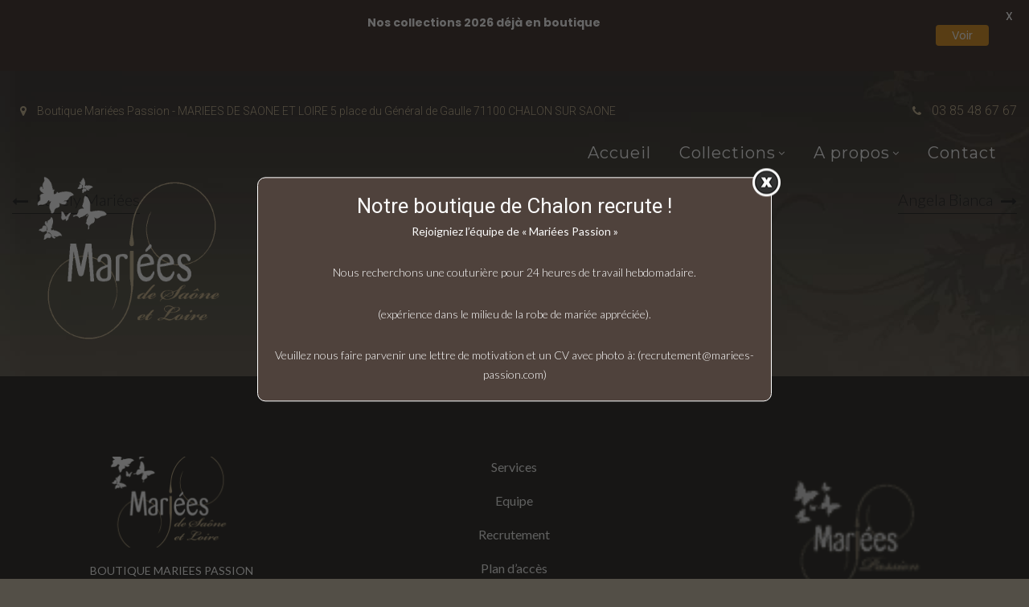

--- FILE ---
content_type: text/css
request_url: https://mariees-de-saone-et-loire.com/wp-content/uploads/ruei/theme_1.css?ver=1.0
body_size: 4246
content:

/*
 * Ruei theme custom style
 */
/* General Styles */
body{
	color: #fcfcfc;
	font-family: Lato;
	font-weight: 300;
	font-size: 14px;
	line-height: 25px;
	letter-spacing: 0px;
	text-align: justify;
	
	background-color: transparent;
	background-image: url(https://annecy.mariees.eu/wp-content/uploads/2018/08/fond-mariees-passion-1.jpg);
	background-repeat: no-repeat;
	background-position: right top;
	background-size: cover;
	background-attachment: fixed;
	
}h1{
	color: #ccbb9c;
	font-family: Tangerine;
	
	font-size: 60px;
	line-height: 66px;
	letter-spacing: 1px;
	
	
}h2{
	color: #ffffff;
	font-family: Roboto;
	font-weight: 400;
	font-size: 26px;
	line-height: 30px;
	
	
	
}h3{
	color: #ffffff;
	font-family: Roboto;
	font-weight: 400;
	font-size: 20px;
	line-height: 28px;
	
	
	
}h4{
	color: #ffffff;
	font-family: Roboto;
	font-weight: 400;
	font-size: 20px;
	line-height: 25px;
	
	
	
}h5{
	color: #fcfcfc;
	font-family: Roboto Slab;
	font-weight: 700;
	font-size: 18px;
	line-height: 20px;
	
	
	
}h6{
	color: #fcfcfc;
	font-family: Roboto;
	font-weight: 300;
	font-size: 16px;
	line-height: 25px;
	
	
	
}a{
	color: #ffffff;
}a:hover{
	color: #ffffff;
}a:active{
	color: #bf9e5d;
}
/* Widget Typography Styles */
.widget{
	color: #ffffff;
	font-family: Lato;
	font-weight: 400;
	font-size: 14px;
	line-height: 25px;
	letter-spacing: 0px;
	
	
}.widget .widget-title{
	color: #ffffff;
	font-family: Roboto;
	font-weight: 400;
	font-size: 15px;
	line-height: 18px;
	letter-spacing: 1px;
	
	
}.page-loader {background: url('https://mariees-de-saone-et-loire.com/wp-content/uploads/2018/08/dloader2.gif') 50% 50% no-repeat rgb(249,249,249);}.container, .boxed-container, .boxed-container .site-footer.footer-fixed, .custom-container {
	width: 1400px;
}.ruei-content > .ruei-content-inner{
}
/* Header Styles */
header.ruei-header {
	
	
	
	
	
	
	}
/* Topbar Styles */
.topbar{
	color: #fcfcfc;
	font-family: Roboto;
	font-weight: 300;
	font-size: 12px;
	
	letter-spacing: 1px;
	
	background: rgba(75,74,74,1);padding-top: 0;padding-right: 0;padding-bottom: 0;
}.topbar a{
	color: #ffffff;
}.topbar a:hover{
	color: #ffffff;
}.topbar a:active, .topbar a:focus {
	color: #ffffff;
}
.topbar-items > li{
    height:  ;
    line-height:  ;
}
.header-sticky .topbar-items > li,
.sticky-scroll.show-menu .topbar-items > li{
	height:  ;
    line-height:  ;
}
.topbar-items > li img{
	max-height:  ;
}
/* Logobar Styles */
.logobar{
	
	
	
	
	
	
	
	padding-top: 0;padding-right: 0;padding-bottom: 0;padding-left: 0;
}.logobar a{
	color: #fcfcfc;
}.logobar a:hover{
	color: #ffffff;
}.logobar a:active,
.logobar a:focus, .logobar .ruei-main-menu > li.current-menu-item > a, .logobar .ruei-main-menu > li.current-menu-ancestor > a, .logobar a.active {
	color: #d3a230;
}
.logobar-items > li{
    height:  ;
    line-height:  ;
}
.header-sticky .logobar-items > li,
.sticky-scroll.show-menu .logobar-items > li{
	height:  ;
    line-height:  ;
}
.logobar-items > li img{
	max-height:  ;
}
/* Logobar Sticky Styles */
.header-sticky .logobar, .sticky-scroll.show-menu .logobar{
	
}.header-sticky .logobar a, .sticky-scroll.show-menu .logobar a{
	color: #ffffff;
}.header-sticky .logobar a:hover, .sticky-scroll.show-menu .logobar a:hover{
	color: #f2f2f2;
}.header-sticky .logobar a:active, .sticky-scroll.show-menu .logobar a:active,
.header-sticky .logobar .ruei-main-menu .current-menu-item > a, .header-sticky .logobar .ruei-main-menu .current-menu-ancestor > a,
.sticky-scroll.show-menu .logobar .ruei-main-menu .current-menu-item > a, .sticky-scroll.show-menu .logobar .ruei-main-menu .current-menu-ancestor > a ,
.header-sticky .logobar a.active, .sticky-scroll.show-menu .logobar a.active{
	color: #dd9933;
}
.header-sticky .logobar img.custom-logo, .sticky-scroll.show-menu .logobar img.custom-logo{
	max-height:  ;
}
/* Navbar Styles */
.navbar{
	color: #ffffff;
	font-family: Khand;
	font-weight: 400;
	font-size: 20px;
	
	letter-spacing: 1px;
	
	
				border-right-width: 10px;
				border-right-style: none;
				border-right-color: ;
				border-left-width: 10px;
				border-left-style: none;
				border-left-color: ;
}.navbar a{
	color: #ffffff;
}.navbar a:hover{
	color: #ffffff;
}.navbar a:active,.navbar a:focus, .navbar .ruei-main-menu > li.current-menu-item > a, .navbar .ruei-main-menu > li.current-menu-ancestor > a, .navbar a.active {
	color: #ffffff;
}.navbar .secondary-space-toggle > span{
	background-color: #ffffff;
}
.navbar-items > li{
    height:  ;
    line-height:  ;
}
.header-sticky .navbar-items > li,
.sticky-scroll.show-menu .navbar-items > li{
	height:  ;
    line-height:  ;
}
.navbar-items > li img{
	max-height:  ;
}
/* Navbar Sticky Styles */
.header-sticky .navbar, .sticky-scroll.show-menu .navbar{
	
}.header-sticky .navbar a, .sticky-scroll.show-menu .navbar a {
	color: #ffffff;
}.header-sticky .navbar a:hover, .sticky-scroll.show-menu .navbar a:hover {
	color: #e8e8e8;
}.header-sticky .navbar a:active, .sticky-scroll.show-menu .navbar a:active,
.header-sticky .navbar .ruei-main-menu .current-menu-item > a, .header-sticky  .navbar .ruei-main-menu .current-menu-ancestor > a,
.sticky-scroll.show-menu .navbar .ruei-main-menu .current-menu-item > a, .sticky-scroll.show-menu .navbar .ruei-main-menu .current-menu-ancestor > a,
.header-sticky .navbar a.active, .sticky-scroll.show-menu .navbar a.active {
	color: #dd9933;
}
.header-sticky .navbar img.custom-logo, .sticky-scroll.show-menu .navbar img.custom-logo{
	max-height:  ;
}
/* Secondary Menu Space Styles */
.secondary-menu-area {width: 350px ;}.secondary-menu-area, .secondary-menu-area .widget {
	
	
	
	
	
	
	
	
	
	
	
	
	
	
	right: -350px;
}.secondary-menu-area.left-overlay, .secondary-menu-area.left-push{
}.secondary-menu-area.right-overlay, .secondary-menu-area.right-push{right: -350px;
}.secondary-menu-area .secondary-menu-area-inner{
}.secondary-menu-area a{
}.secondary-menu-area a:hover{
}.secondary-menu-area a:active{
}
/* Sticky Header Styles */
.sticky-header-space{
	color: #ffffff;
	font-family: Roboto;
	font-weight: 300;
	font-size: 12px;
	
	
	
	
	background-color: transparent;
	
	
	
	
	
	
}.sticky-header-space li a{
}.sticky-header-space li a:hover{
}.sticky-header-space li a:active{
}
/* Mobile Header Styles */
.mobile-header-items > li{
    height:  ;
    line-height:  ;
}
.mobile-header .mobile-header-inner ul > li img {
	max-height:  ;
}
.mobile-header{}.mobile-header-items li a{
	color: #ffffff;
}.mobile-header-items li a:hover{
	color: #ffffff;
}.mobile-header-items li a:active{
	color: #ffffff;
}
.header-sticky .mobile-header-items > li, .show-menu .mobile-header-items > li{
    height:  ;
    line-height:  ;
}
.header-sticky .mobile-header-items > li .mobile-logo img, .show-menu .mobile-header-items > li .mobile-logo img{
	max-height:  ;
}
.mobile-header .header-sticky, .mobile-header .show-menu{}.header-sticky .mobile-header-items li a, .show-menu .mobile-header-items li a{
}.header-sticky .mobile-header-items li a:hover, .show-menu .mobile-header-items li a:hover{
}.header-sticky .mobile-header-items li a:hover, .show-menu .mobile-header-items li a:hover{
}.mobile-bar, .mobile-bar .container{
	max-width: 600px;
}
/* Mobile Bar Styles */
.mobile-bar{
	
	
	
	font-size: 25px;
	
	
	
	
	background-color: #534f47;
	
	
	
	
	
	
}.mobile-bar li a{
	color: #ffffff;
}.mobile-bar li a:hover{
	color: #efefef;
}.mobile-bar li a:active{
}
/* Top Sliding Bar Styles */
/* General Menu Styles */
.menu-tag-hot{
	background-color: #333333;
}.menu-tag-new{
	background-color: #333333;
}.menu-tag-trend{
	background-color: #333333;
}
/* Main Menu Styles */
ul.ruei-main-menu > li > a,
ul.ruei-main-menu > li > .main-logo{
	color: #ffffff;
	font-family: Montserrat;
	font-weight: 400;
	font-size: 20px;
	
	letter-spacing: 1px;
	
	
}
/* Dropdown Menu Styles */
ul.dropdown-menu{background: rgba(67,66,66,1);
}ul.dropdown-menu > li{
	color: #ffffff;
	font-family: Montserrat;
	font-weight: 400;
	font-size: 18px;
	line-height: 20px;
	letter-spacing: 1px;
	
	
}ul.dropdown-menu > li a,
ul.mega-child-dropdown-menu > li a,
.header-sticky ul.dropdown-menu > li a, .sticky-scroll.show-menu ul.dropdown-menu > li a,
.header-sticky ul.mega-child-dropdown-menu > li a, .sticky-scroll.show-menu ul.mega-child-dropdown-menu > li a,
.ruei-header .dropdown-menu .mega-child-dropdown-menu > li.current-menu-item a {
	color: #606060;
}ul.dropdown-menu > li a:hover,
ul.mega-child-dropdown-menu > li a:hover,
.header-sticky ul.dropdown-menu > li a:hover, .sticky-scroll.show-menu ul.dropdown-menu > li a:hover,
.header-sticky ul.mega-child-dropdown-menu > li a:hover, .sticky-scroll.show-menu ul.mega-child-dropdown-menu > li a:hover {
	color: #bf8b24;
}ul.dropdown-menu > li a:active,
ul.mega-child-dropdown-menu > li a:active,
.header-sticky ul.dropdown-menu > li a:active, .sticky-scroll.show-menu ul.dropdown-menu > li a:active,
.header-sticky ul.mega-child-dropdown-menu > li a:active, .sticky-scroll.show-menu ul.mega-child-dropdown-menu > li a:active, ul.dropdown-menu > li.current-menu-item > a, ul.dropdown-menu > li.current-menu-parent > a {
	color: #c0a062;
}
/* Template Page Title Styles */
.ruei-single-post .page-title-wrap-inner{
		color: ;
	
	
	
	
	
	
	
	}.ruei-single-post .page-title-wrap a{
	}.ruei-single-post .page-title-wrap a:hover{
	}.ruei-single-post .page-title-wrap a:active{
	}.ruei-single-post .page-title-wrap-inner > .page-title-overlay{
	}.ruei-blog .page-title-wrap-inner{
		color: ;
	
	
	
	
	
	
	
	}.ruei-blog .page-title-wrap a{
	}.ruei-blog .page-title-wrap a:hover{
	}.ruei-blog .page-title-wrap a:active{
	}.ruei-blog .page-title-wrap-inner > .page-title-overlay{
	}.ruei-page .page-title-wrap-inner{
		color: ;
	
	
	
	
	
	
	
	}.ruei-page .page-title-wrap a{
	}.ruei-page .page-title-wrap a:hover{
	}.ruei-page .page-title-wrap a:active{
	}.ruei-page .page-title-wrap-inner > .page-title-overlay{
	}.ruei-category .page-title-wrap-inner{
		color: ;
	
	
	
	
	
	
	
	}.ruei-category .page-title-wrap a{
	}.ruei-category .page-title-wrap a:hover{
	}.ruei-category .page-title-wrap a:active{
	}.ruei-category .page-title-wrap-inner > .page-title-overlay{
	}
/* Template Article Styles */
.single-post-template article.post{
		color: #e2e2e2;
	}.single-post-template article.post a{
	}.single-post-template article.post a:hover{
	}.single-post-template article.post a:active{
	}.single-post-template .post-format-wrap{
			
			
		}.single-post-template .post-quote-wrap > .blockquote, .single-post-template .post-link-inner, .single-post-template .post-format-wrap .post-audio-wrap{
			
			
		}.blog-template article.post{
		color: #878787;
	}.blog-template article.post a{
	}.blog-template article.post a:hover{
	}.blog-template article.post a:active{
	}.blog-template .post-format-wrap{
			
			
		}.blog-template .post-quote-wrap > .blockquote, .blog-template .post-link-inner, .blog-template .post-format-wrap .post-audio-wrap{
			
			
		}.category-template article.post{
		color: ;
	}.category-template article.post a{
	}.category-template article.post a:hover{
	}.category-template article.post a:active{
	}.category-template .post-format-wrap{
			
			
		}.category-template .post-quote-wrap > .blockquote, .category-template .post-link-inner, .category-template .post-format-wrap .post-audio-wrap{
			
			
		}
/* Blockquote / Audio / Link Styles */
.post-quote-wrap > .blockquote{
	border-left-color: transparent;
}.single-post-template .post-quote-wrap > .blockquote{
			background-color: rgba(0, 0, 0, 0.7);
		}.blog-template .post-quote-wrap > .blockquote{
			background-color: rgba(0, 0, 0, 0.7);
		}.category-template .post-quote-wrap > .blockquote{
			background-color: rgba(0, 0, 0, 0.7);
		}.single-post-template .post-link-inner{
			background-color: rgba(0, 0, 0, 0.7);
		}.blog-template .post-link-inner{
			background-color: rgba(0, 0, 0, 0.7);
		}.category-template .post-link-inner{
			background-color: rgba(0, 0, 0, 0.7);
		}
/* Post Item Overlay Styles */
.post-overlay-items{
	color: ;
}.post-overlay-items a{
}.post-overlay-items a:hover{
}.post-overlay-items a:hover{
}
/* Footer Styles */
.site-footer{
	color: #fcfcfc;
	font-family: Roboto;
	
	font-size: 14px;
	
	
	
	
	background-color: #fcfcfc;
	
	
	
	
	
	
}.site-footer .widget{
	color: #fcfcfc;
	font-family: Roboto;
	
	font-size: 14px;
	
	
	
	
}
footer.site-footer:before {
	position: absolute;
	height: 100%;
	width: 100%;
	top: 0;
	left: 0;
	content: "";
	background-color: ;
}.site-footer a{
	color: #ffffff;
}.site-footer a:hover{
	color: #ffffff;
}.site-footer a:hover{
	color: #ffffff;
}
/* Footer Top Styles */
.footer-top-wrap{
	color: #ffffff;
	font-family: Lato;
	
	font-size: 12px;
	
	
	
	
}.footer-top-wrap .widget{
	color: #ffffff;
	font-family: Lato;
	
	font-size: 12px;
	
	
	
	
}.footer-top-wrap a{
}.footer-top-wrap a:hover{
}.footer-top-wrap a:hover{
}.footer-top-wrap .widget .widget-title {
	color: ;
}
/* Footer Middle Styles */
.footer-middle-wrap{
	color: #ffffff;
	font-family: Lato;
	
	
	
	
	text-align: left;
	background: rgba(58,56,52,1);padding-top: 100px;
}.footer-middle-wrap .widget{
	color: #ffffff;
	font-family: Lato;
	
	
	
	
	text-align: left;
	
}.footer-middle-wrap a{
	color: #f2f2f2;
}.footer-middle-wrap a:hover{
	color: #fcfcfc;
}.footer-middle-wrap a:active{
	color: #c0a062;
}.footer-middle-wrap .widget .widget-title {
	color: #ffffff;
}
/* Footer Bottom Styles */
.footer-bottom{
	color: #f2f2f2;
	font-family: Lato;
	font-weight: 400;
	
	
	
	
	background: rgba(58,56,52,1);padding-top: 20px;padding-bottom: 20px;
}.footer-bottom .widget{
	color: #f2f2f2;
	font-family: Lato;
	font-weight: 400;
	
	
	
	
	
}.footer-bottom a{
	color: #fcfcfc;
}.footer-bottom a:hover{
	color: #f2f2f2;
}.footer-bottom a:active{
	color: #dd9933;
}.footer-bottom-wrap .widget .widget-title {
	color: ;
}
/* Theme Extra Styles */
.theme-color {
	color: transparent;
}.theme-color-bg {
	background-color: transparent;
}
/*----------- General Style----------- */
::selection {
	background : transparent;
}.top-sliding-toggle.fa-minus {
	border-top-color : transparent;
}
/*----------- Menu----------- */
/*----------- Search Style----------- */
.search-form .input-group .btn, input[type="submit"], .search-form .input-group .btn {
	background-color: transparent;
}.search-form .input-group .btn, .mc-form .input-group .btn,
.form-control:focus,
.is-style-outline .wp-block-button__link {
	border-color: transparent;
}
/*----------- Button Style----------- */
.btn, button , .btn.bordered:hover,
.wp-block-button__link{
	background: transparent;
}.btn.classic:hover {
	background: transparent;
}.btn.bordered {
	border-color: transparent;
	color: transparent;
}
/* -----------Pagination Style----------- */
.nav.pagination > li.nav-item a:hover,
.nav.pagination > li.nav-item span.active {
	background: transparent;
}
/*----------- Select Style ----------- */
select:focus {
	border-color: transparent;
}
/*----------- Header Styles---------------- */
.close:before, .close:after { 
	background: transparent;
}.nav-link:focus, .nav-link:hover { 
	color: transparent;
}.zmm-dropdown-toggle { 
	color: transparent;
}
/*----------- Post Style----------- */
/*----------- Post Navigation ---------*/
.post-navigation .nav-links .nav-previous a:hover, .post-navigation .nav-links .nav-next a:hover {
	color: transparent;
}.post-date i.icon, .post-author i.icon, .post-comment i.icon, .post-views i, 
.post-comments span.author:before, .post-comments span.date:before, 
.post-comments .comment-meta span.reply:before, .entry-meta .post-category .post-category-before{
	color: transparent;
}
/*----------- Post Icons ---------*/
span.before-icon, .post-meta .post-more a.read-more:hover, .video-play-icon > span:hover {
	color: transparent;
}
/*----------- Post Comments ---------*/
.comments .author-img .author-meta i, a.comment-reply-link {
	color: transparent;
}
/*----------- Calender---------------- */
.widget_calendar caption {
	border-color: transparent;
}
/*----------- Archive---------------- */
.widget_archive li:before { 
	color: transparent;
}
/*----------- Instagram widget---------------- */
.null-instagram-feed p a { 
	background: transparent;
}
/*----------- Tag Cloud---------------- */
.widget.widget_tag_cloud a.tag-cloud-link { 
	background: transparent;
}
/*----------- Service Menu---------------- */
.widget .menu-item-object-ruei-service a:hover,
.widget .menu-item-object-ruei-service.current-menu-item a { 
	background: transparent;
}
/*----------- Service Menu---------------- */
.widget .menu-item-object-ruei-service a { 
	border-color: transparent;
}
/*----------- Post Nav---------------- */
.zozo_advance_tab_post_widget .nav-tabs .nav-item.show .nav-link, .widget .nav-tabs .nav-link.active { 
	background: transparent;
}
/*----------- Back to top---------------- */
.back-to-top > i { 
	background: transparent;
}
/*----------- Owl Carousel---------------- */
.owl-dot.active span, .typo-white .owl-dot.active span  { 
	background: transparent;
}
/*----------- Shortcodes---------------- */
.vc_row .vc_general.vc_btn3:hover { 
	background-color: transparent;
}.entry-title a:hover { 
	color: transparent;
}.title-separator.separator-border { 
	background-color: transparent;
}.twitter-3 .tweet-info { 
	border-color: transparent;
}.header-inner .media i { 
	background: transparent;
}
/*----------- Pricing table---------------- */
.price-text { 
	color: transparent;
}.pricing-table-wrapper.pricing-style-1 .btn:hover { 
	background: transparent;
}.pricing-style-3 .pricing-inner-wrapper { 
	border-color: transparent;
}.pricing-style-2 .price-text p { 
	color: transparent;
}.pricing-style-3 ul.pricing-features-list > li {
	box-shadow: 0 7px 10px -9px rgba(, 0.8);
}
/*-----------Compare Pricing table---------------- */
.compare-pricing-wrapper .pricing-table-head, .compare-features-wrap { 
	background: transparent;
}
/*-----------Counter Style---------------- */
.counter-wrapper.counter-style-2 { 
	border-color: transparent;
}
/*-----------Testimonials---------------- */
.testimonial-wrapper.testimonial-3 .testimonial-inner, .testimonial-wrapper.testimonial-3 .testimonial-thumb img { 
	border-color: transparent;
}.testimonial-3 .testimonial-name a { 
	background: transparent;
}
/*-----------Events---------------- */
.events-date { 
	border-color: transparent;
}
/*-----------Team---------------- */
.team-wrapper.team-3 .team-inner > .team-thumb,
.team-wrapper.team-1 .team-inner { 
	border-color: transparent;
}.team-wrapper.team-3 .team-inner > .team-designation,
.team-wrapper.team-dark a.read-more:hover, .team-dark .client-name:hover { 
	color: transparent;
}
/*-----------Portfolio---------------- */
.portfolio-masonry-layout .portfolio-angle .portfolio-title h4:after {
	background-color: transparent;
}.portfolio-overlay a:hover {
	color: transparent;
}.portfolio-filter.filter-1 ul > li.active > a, .portfolio-filter.filter-1 ul > li > a:hover {
	background-color: transparent;
}.portfolio-filter.filter-1 ul > li > a, .portfolio-filter.filter-1 ul > li > a:hover {
	border: solid 1px transparent;
}.portfolio-filter.filter-1 ul > li > a {
	border-color: transparent;
}.portfolio-filter.filter-2 .active a.portfolio-filter-item, .typo-white .portfolio-wrapper a:hover,
.portfolio-filter.filter-3 > ul > li.active a {
	color: transparent;
}.portfolio-minimal .portfolio-overlay-wrap:before,
.portfolio-minimal .portfolio-overlay-wrap:after { 
 border-color: transparent;
}.portfolio-angle .portfolio-overlay-wrap:before { 
 background: rgba(, 0.86);
 
}
/*-----------Portfolio Full Slide---------------- */
.portfolio-single-slide .owl-dot span,
.portfolio-single-slide .owl-dot span:before,
.secondary-menu-area.full-overlay .secondary-menu-area-inner .widget_nav_menu ul ul li a:before { 
	background: transparent;
}
/*-----------Portfolio Single---------------- */
/*-----------Portfolio Slider---------------- */
.portfolio-slide[data-items="1"] .owl-item.active .portfolio-img a:after {
	background: transparent;
}
/*-----------Feature Box---------------- */
span.feature-box-ribbon { 
	background: transparent;
}
/*-----------Flipbox---------------- */
[class^='imghvr-shutter-out-']:before, [class*=' imghvr-shutter-out-']:before,
[class^='imghvr-shutter-in-']:after, [class^='imghvr-shutter-in-']:before, [class*=' imghvr-shutter-in-']:after, [class*=' imghvr-shutter-in-']:before,
[class^='imghvr-reveal-']:before, [class*=' imghvr-reveal-']:before { 
	background: transparent;
}.imghvr-push-up .flip-front .section-title:after { 
	background: transparent;
}
/*-----------Progress Bar---------------- */
.vc_progress_bar .vc_single_bar .vc_bar { 
	background: transparent;
}
/*-----------Services---------------- */
.services-2 .services-title a { 
	background: transparent;
}.services-wrapper.services-1 .services-inner > .services-thumb , .services-3 .services-inner > .services-thumb { 
	border-color: transparent;
}
/*-----------Blog---------------- */
.blog-style-3 .post-thumb , .blog-style-4 > .row .blog-inner{ 
	border-color: transparent;
}.blog-dark .entry-title a:hover, .blog-wrapper.blog-dark .blog-inner a:hover {
	color: transparent;
}
/*-----------Contact form 7---------------- */
.wpcf7 input[type="submit"],
.contact-form-grey .wpcf7 input[type="submit"]:hover { 
	background: transparent;
}.invalid span.wpcf7-not-valid-tip {
	color: transparent;
}.gmap-info-wrap > h4 { 
	color: transparent;
}.contact-form-classic .wpcf7 textarea, .contact-form-classic .wpcf7 input, .contact-form-classic .wpcf7 select,
.wpcf7 textarea:focus, .wpcf7 input:focus, .wpcf7 select:focus, .invalid div.wpcf7-validation-errors { 
	border-color: transparent;
}.contact-form-grey .wpcf7 textarea:focus, .contact-form-grey .wpcf7 input:focus, .contact-form-grey .wpcf7 select:focus { 
	border-color: transparent;
}.mptt-shortcode-wrapper ul.mptt-menu.mptt-navigation-tabs li.active a, .mptt-shortcode-wrapper ul.mptt-menu.mptt-navigation-tabs li:hover a { 
	border-color: transparent;
}
/*-----------Comment Form ---------------- */
.comment-form input.form-control:focus, .comment-form textarea:focus, .comment-form textarea.form-control:focus { 
	border-color: transparent;
}
/*----------- Gutenberg ---------------- */
.wp-block-button__link,.wp-block-file .wp-block-file__button { 
	background: transparent;
}.wp-block-quote { 
	border-color: transparent;
}.is-style-outline { 
	color: transparent;
}

--- FILE ---
content_type: application/javascript
request_url: https://mariees-de-saone-et-loire.com/wp-content/grand-media/module/albumsgrid/js/script.js?ver=3.2
body_size: 31783
content:
var $jscomp=$jscomp||{};$jscomp.scope={};$jscomp.ASSUME_ES5=!1;$jscomp.ASSUME_NO_NATIVE_MAP=!1;$jscomp.ASSUME_NO_NATIVE_SET=!1;$jscomp.defineProperty=$jscomp.ASSUME_ES5||"function"==typeof Object.defineProperties?Object.defineProperty:function(c,v,p){c!=Array.prototype&&c!=Object.prototype&&(c[v]=p.value)};$jscomp.getGlobal=function(c){return"undefined"!=typeof window&&window===c?c:"undefined"!=typeof global&&null!=global?global:c};$jscomp.global=$jscomp.getGlobal(this);
$jscomp.polyfill=function(c,v,p,z){if(v){p=$jscomp.global;c=c.split(".");for(z=0;z<c.length-1;z++){var m=c[z];m in p||(p[m]={});p=p[m]}c=c[c.length-1];z=p[c];v=v(z);v!=z&&null!=v&&$jscomp.defineProperty(p,c,{configurable:!0,writable:!0,value:v})}};
$jscomp.polyfill("Math.hypot",function(c){return c?c:function(c,p,z){c=Number(c);p=Number(p);var m,u=Math.max(Math.abs(c),Math.abs(p));for(m=2;m<arguments.length;m++)u=Math.max(u,Math.abs(arguments[m]));if(1E100<u||1E-100>u){if(!u)return u;c/=u;p/=u;var v=c*c+p*p;for(m=2;m<arguments.length;m++){var D=Number(arguments[m])/u;v+=D*D}return Math.sqrt(v)*u}v=c*c+p*p;for(m=2;m<arguments.length;m++)D=Number(arguments[m]),v+=D*D;return Math.sqrt(v)}},"es6","es3");
function codeasily_albumsGrid3_module(){function c(a){return window[a]&&window[a].settings?window[a].settings:null}function v(){this._listenerSet={}}function p(a,b,d){this.type=a;this.params=d;this.target=b}function z(){var a=!1;try{var b=Object.defineProperty({},"passive",{get:function(){a=!0}});window.addEventListener("testPassiveListener",null,b)}catch(d){}return a}function m(){return navigator.maxTouchPoints||"ontouchstart"in window}function u(a){if("audio/mpeg"==a)return"audio";if("image"==a.split("/")[0])return"image"}
function W(){if(R)return R;var a=document.createElement("div");a.style.visibility="hidden";a.style.width="100px";a.style.msOverflowStyle="scrollbar";document.body.appendChild(a);var b=a.offsetWidth;a.style.overflow="scroll";var d=document.createElement("div");d.style.width="100%";a.appendChild(d);d=d.offsetWidth;a.parentNode.removeChild(a);return R=b-d}function D(a){a=new Date(1E3*a);var b=new Date,d=new Date(Date.now()-864E5),e=a.getFullYear(),c="Jan Feb Mar Apr May Jun Jul Aug Sep Oct Nov Dec".split(" ")[a.getMonth()],
g=a.getDate(),h=a.getHours(),n=a.getMinutes();return a.setHours(0,0,0,0)==b.setHours(0,0,0,0)?"Today, "+h+":"+n:a.setHours(0,0,0,0)==d.setHours(0,0,0,0)?"Yesterday, "+h+":"+n:e==b.getFullYear()?g+" "+c+", "+e:g+" "+c+" "+e}function S(a){for(var b=0,d=0;d<a.childNodes.length;d++){var e=a.childNodes[d];if(1==e.nodeType&&"SCRIPT"!=e.nodeName)var c=document.defaultView.getComputedStyle(e,null).getPropertyValue("z-index");c>b&&"auto"!=c&&(b=parseInt(c));b=0==b?999999:b}return b}function J(a,b,d,e){this.x=
a;this.y=b;this.width=d;this.height=e}function r(a,b){this.width=a;this.height=b}function q(a,b){this.x=a;this.y=b}function K(a,b,d,e,c,g){this.scaleX=a;this.skewY=b;this.skewX=d;this.scaleY=e;this.translateX=c;this.translateY=g}function T(a,b,d){this.x=a;this.y=b;this.z=d}function H(a){var b=0,d=document.createElement("div");d.className="gmediaAlbumsGridPreloader";var e=document.createElement("div");e.style.position="absolute";e.style.width="8px";e.style.height="8px";e.style.margin="-4px";e.style.left=
"50%";e.style.top="50%";e.style.borderRadius="50%";e.style.backgroundColor=a;d.appendChild(e);e=document.createElement("div");e.className="c-spinner";e.style.position="absolute";e.style.width="36px";e.style.height="36px";e.style.margin="-18px";e.style.left="50%";e.style.top="50%";for(var c=0;8>c;c++){var g=document.createElement("div");g.style.position="absolute";g.style.top="50%";g.style.left="50%";g.style.marginTop="-4px";g.style.marginLeft="-4px";g.style.width="8px";g.style.height="8px";g.style.backgroundColor=
a;g.style.borderRadius="100%";g.style.transform="rotate("+b+"deg) translate(18px)";b+=45;e.appendChild(g)}d.appendChild(e);return d}function U(a){if(1==arguments.length)console.log(a);else{for(var b="",d=0;d<arguments.length;d++)b+=arguments[d]+", ";b=b.slice(0,-2);console.log(b)}}function X(){window.addEventListener&&(window.addEventListener("DOMMouseScroll",E,!1),window.addEventListener("touchmove",E,A));window.onwheel=E;window.onmousewheel=document.onmousewheel=E;document.onkeydown=pa}function Y(){window.removeEventListener&&
(window.removeEventListener("DOMMouseScroll",E,!1),window.removeEventListener("touchmove",E,A));window.onmousewheel=document.onmousewheel=null;window.onwheel=null;document.onkeydown=null}function pa(a){if({37:1,38:1,39:1,40:1}[a.keyCode])return E(a),!1}function E(a){a=a||window.event;a.preventDefault&&a.preventDefault();a.returnValue=!1}function l(a,b){a=a.replace(/^#?([a-f\d])([a-f\d])([a-f\d])$/i,function(a,b,c,g){return b+b+c+c+g+g});return(a=/^#?([a-f\d]{2})([a-f\d]{2})([a-f\d]{2})$/i.exec(a))?
"rgba("+parseInt(a[1],16)+","+parseInt(a[2],16)+","+parseInt(a[3],16)+","+b+")":null}function L(a,b){for(var d in a)b[d]=a[d]}function Z(a,b,d,e){var c=a.width;a=a.height;var g=b.width;b=b.height;d?d=Math.max(g/c,b/a):(d=Math.min(g/c,b/a),d=1<d?1:d);var h=Math.round(c*d),n=Math.round(a*d),k=Math.round((g-h)/2),qa=Math.round((b-n)/2);return e?new K(d,0,0,d,(g-c)/2,(b-a)/2):new J(k,qa,h,n)}function aa(a,b,d,e,c,g,h){var f=1;h&&(f=h);b=b.width;d=Math.min(d,Math.floor((b+e)/(g+e)));g=(b-e*(d-1))/d;b=
Math.ceil((a+1)/d)-1;return{x:(a-b*d)*(g+e),y:b*(g*f+c),width:g,height:g*f}}function M(a,b,d){function e(){var f=(new Date).getTime()-g,n=f/d;1>n?(n=1-c(n),a.style.opacity=String(n),setTimeout(e,Math.min(25,d-f))):(a.style.opacity="0",b&&b())}d||(d=500);var c=Math.sqrt,g=(new Date).getTime();e()}function F(a,b,d,e){var f=new XMLHttpRequest;f.open("POST",c(b.appName).appApi,!0);f.onreadystatechange=function(){4==this.readyState&&(200!=this.status?d&&c(b.appName).appEventManager.dispatchGMEvent(new p(d,
b,{error:this.statusText,params:e})):d&&c(b.appName).appEventManager.dispatchGMEvent(new p(d,b,{data:this.responseText,params:e})))};f.onerror=function(c){1==confirm("Failed to load resource: The network connection was lost. Let's try again?")&&F(a,b,d,e)};try{f.send(a),c(b.appName).appEventManager.dispatchGMEvent(new p(t.REQUEST_START,b,null))}catch(g){U(g)}}function ra(a,b,d){this.appName=a;var e=0;a=document.createElement("div");a.className="gmediaAlbumsGridItemInfoBar";a.style.backgroundColor=
l(c(this.appName).modalInfoBoxBgColor,c(this.appName).modalInfoBoxBgAlpha);if(!m()||m()&&N)e=document.createElement("div"),e.className="gmInfoBarCloseButton",e.innerHTML='<svg version="1.1" viewBox="0 0 512 512" xml:space="preserve" xmlns="http://www.w3.org/2000/svg" xmlns:xlink="http://www.w3.org/1999/xlink"><path d="M437.5,386.6L306.9,256l130.6-130.6c14.1-14.1,14.1-36.8,0-50.9c-14.1-14.1-36.8-14.1-50.9,0L256,205.1L125.4,74.5  c-14.1-14.1-36.8-14.1-50.9,0c-14.1,14.1-14.1,36.8,0,50.9L205.1,256L74.5,386.6c-14.1,14.1-14.1,36.8,0,50.9  c14.1,14.1,36.8,14.1,50.9,0L256,306.9l130.6,130.6c14.1,14.1,36.8,14.1,50.9,0C451.5,423.4,451.5,400.6,437.5,386.6z"/></svg>',
e.childNodes[0].style.fill=l(c(this.appName).modalInfoBoxTitleTextColor,1),e.addEventListener("click",function(){b.prepareToRemove()},!1),a.appendChild(e);var f='<span class="gmItemTitle" style="color: '+c(this.appName).modalInfoBoxTitleTextColor+'">'+d.title+"<br>";f=d.description&&""!=d.description?f+('<span class="gmItemDescription" style="color: '+c(this.appName).modalInfoBoxTextColor+'">'+d.description+"</span></span>"):f+"</span>";""!=f&&(e=document.createElement("div"),e.className="gmDescriptionWrap",
e.style.float="none",e.innerHTML=f,a.appendChild(e));if(c(this.appName).infoBarExifEnable){f="";d.meta.data&&d.meta.data.model&&(f+="<span class=gmItemMetaExifValue>"+d.meta.data.model+"</span></br>");var g=[];d.meta.data&&d.meta.data.focallength&&g.push("<span class=gmItemMetaExifValue>"+d.meta.data.focallength+"</span>");d.meta.data&&d.meta.data.aperture&&g.push("<span class=gmItemMetaExifValue>"+d.meta.data.aperture+"</span>");d.meta.data&&d.meta.data.exposure&&g.push("<span class=gmItemMetaExifValue>"+
d.meta.data.exposure+"</span>");d.meta.data&&d.meta.data.iso&&g.push("<span class=gmItemMetaExifValue>ISO "+d.meta.data.iso+"</span>");for(e=0;e<g.length;e++)f+=g[e],e<g.length-1&&(f+='<span class="gmItemMetaExifSeparator"> / </span>');""!=f&&(e=document.createElement("div"),e.className="gmDescriptionWrap",e.style.color=l(c(this.appName).modalInfoBoxTextColor,1),e.style.fontSize="100%",e.innerHTML=f,a.appendChild(e))}c(this.appName).infoBarCountersEnable&&(e=document.createElement("div"),e.className=
"gmDescriptionWrap",e.style.color=l(c(this.appName).modalInfoBoxTextColor,1),e.style.fontSize="100%",f=document.createElement("div"),f.className="likesViewCom",f.innerHTML='<svg enable-background="new 0 0 167 93" height="93px" id="Layer_1" version="1.1" viewBox="0 0 167 93" width="167px" xml:space="preserve" xmlns="http://www.w3.org/2000/svg" xmlns:xlink="http://www.w3.org/1999/xlink"><g><path d="M83.25,29.25c-9.649,0-17.5,7.851-17.5,17.5s7.851,17.5,17.5,17.5s17.5-7.851,17.5-17.5   S92.899,29.25,83.25,29.25z"/><path d="M83.25,0.75c-45.84,0-83,46-83,46s37.16,46,83,46s83-46,83-46S129.09,0.75,83.25,0.75z M83.25,81.25   c-19.054,0-34.5-15.445-34.5-34.5c0-19.054,15.446-34.5,34.5-34.5s34.5,15.446,34.5,34.5C117.75,65.805,102.304,81.25,83.25,81.25z   "/></g></svg><div class="counterTxt">'+
(d.meta.views?d.meta.views:0)+"</div>",f.getElementsByTagName("svg")[0].style.fill=l(c(this.appName).modalInfoBoxTitleTextColor,1),e.appendChild(f),f=document.createElement("div"),f.className="likesViewCom",f.innerHTML='<svg enable-background="new 0 0 51 46" height="46px" id="Layer_1" version="1.1" viewBox="0 0 51 46" width="51px" xml:space="preserve" xmlns="http://www.w3.org/2000/svg" xmlns:xlink="http://www.w3.org/1999/xlink"><path d="M46.188,4.101c-5.529-5.53-14.495-5.53-20.023,0L25.39,4.875l-0.996-0.774c-5.529-5.53-14.715-5.53-20.245,0  C-1.38,9.63-1.27,18.595,4.26,24.125l18.753,18.643c0.671,0.671,1.4,1.258,2.376,1.766c0.76-0.508,1.483-1.095,2.155-1.766  l18.643-18.643C51.717,18.595,51.717,9.63,46.188,4.101z""/></svg><div class="counterTxt">'+
(d.meta.likes?d.meta.likes:0)+"</div>",f.getElementsByTagName("svg")[0].style.fill=l(c(this.appName).modalInfoBoxTitleTextColor,1),e.appendChild(f),f=document.createElement("div"),f.className="likesViewCom",f.innerHTML='<svg style="enable-background:new 0 0 24 24;" version="1.1" viewBox="0 0 24 24" xml:space="preserve" xmlns="http://www.w3.org/2000/svg" xmlns:xlink="http://www.w3.org/1999/xlink"><g id="info"/><g id="icons"><path d="M20,1H4C1.8,1,0,2.8,0,5v10c0,2.2,1.8,4,4,4v3c0,0.9,1.1,1.3,1.7,0.7L9.4,19H20c2.2,0,4-1.8,4-4V5   C24,2.8,22.2,1,20,1z M14,13H8c-0.6,0-1-0.4-1-1c0-0.6,0.4-1,1-1h6c0.6,0,1,0.4,1,1C15,12.6,14.6,13,14,13z M16,9H8   C7.4,9,7,8.6,7,8c0-0.6,0.4-1,1-1h8c0.6,0,1,0.4,1,1C17,8.6,16.6,9,16,9z" id="message"/></g></svg><div class="counterTxt">'+
(d.comment_count?d.comment_count:0)+"</div>",f.getElementsByTagName("svg")[0].style.fill=l(c(this.appName).modalInfoBoxTitleTextColor,1),e.appendChild(f),a.appendChild(e));c(this.appName).infoBarDateInfoEnable&&(e=document.createElement("div"),e.className="gmDescriptionWrap",e.style.color=l(c(this.appName).modalInfoBoxTextColor,1),e.style.fontSize="100%",f="",g='<span class="gmItemMetaKey">Upload: </span><span class="gmItemMetaValue">'+D(d.date)+"</span></br>",f+=g,d.meta.data&&d.meta.data.created_timestamp&&
(d='<span class="gmItemMetaKey">Taken: </span><span class="gmItemMetaValue">'+D(d.meta.data.created_timestamp)+"</span>",f+=d),e.innerHTML='<div class="gmItemsDate">'+f+"</div>",""!=f&&a.appendChild(e));return a}function sa(a,b,d,e){function f(a){if(!b.dragging){a=this.getAttribute("type");var c="menubar=no,toolbar=no,resizable=yes,scrollbars=yes, top=200, left="+(screen.width-600)/2+", height=450,width=600";switch(a){case "copy":n&&window.open(e,"_blank");a=document.getElementById("gmSH_title_copy");
c=this.getElementsByClassName("gmItemCopyLink")[0].getElementsByTagName("svg")[0];window.getSelection().selectAllChildren(a);try{document.execCommand("copy"),window.getSelection().removeAllRanges(),c.style.fill="green",a.style.color="green",n=!0}catch(ta){window.open(e,"_blank")}break;case "google":window.open("https://plus.google.com/share?url="+e,"",c);break;case "facebook":window.open("https://www.facebook.com/share.php?u="+e,"",c);break;case "twitter":window.open("https://twitter.com/intent/tweet?text="+
encodeURI(d.title)+"&url="+e,"",c);break;case "pinterest":window.open("http://www.pinterest.com/pin/create/button/?url="+e+"&media="+d.url+"&description="+encodeURI(d.title),"",c)}}}this.appName=a;a=document.createElement("div");a.className="gmediaAlbumsGridItemShare";a.style.backgroundColor=l(c(this.appName).modalInfoBoxBgColor,c(this.appName).modalInfoBoxBgAlpha);if(!m()||m()&&N){var g=document.createElement("div");g.className="gmInfoBarCloseButton";g.innerHTML='<svg version="1.1" viewBox="0 0 512 512" xml:space="preserve" xmlns="http://www.w3.org/2000/svg" xmlns:xlink="http://www.w3.org/1999/xlink"><path d="M437.5,386.6L306.9,256l130.6-130.6c14.1-14.1,14.1-36.8,0-50.9c-14.1-14.1-36.8-14.1-50.9,0L256,205.1L125.4,74.5  c-14.1-14.1-36.8-14.1-50.9,0c-14.1,14.1-14.1,36.8,0,50.9L205.1,256L74.5,386.6c-14.1,14.1-14.1,36.8,0,50.9  c14.1,14.1,36.8,14.1,50.9,0L256,306.9l130.6,130.6c14.1,14.1,36.8,14.1,50.9,0C451.5,423.4,451.5,400.6,437.5,386.6z"/></svg>';
g.childNodes[0].style.fill=l(c(this.appName).modalInfoBoxTitleTextColor,1);g.addEventListener("click",function(){b.prepareToRemove()},!1);a.appendChild(g)}var h='<span class="gmItemTitle" style="color: '+c(this.appName).modalInfoBoxTitleTextColor+'">Share<br>';d.title&&""!=d.title||d.name&&""!=d.name?(g=d.title||d.name,h+='<span class="gmItemDescription" style="color: '+c(this.appName).modalInfoBoxTextColor+'">'+g+"</span></span>"):h+="</span>";""!=h&&(g=document.createElement("div"),g.className=
"gmDescriptionWrap",g.style.float="none",g.innerHTML=h,a.appendChild(g));g=document.createElement("div");g.className="gmDescriptionWrap";g.style.float="none";g.style.padding="0px 20px";a.appendChild(g);var n=!1;h=document.createElement("div");h.setAttribute("type","facebook");h.className="gmItemShareButtonWrap";var k=document.createElement("div");k.className="gmItemShareButton";k.innerHTML='<svg version="1.1" viewBox="0 0 32 32" width="32" height="32" aria-hidden="false"><path d="M27.6 3h-23.2c-.8 0-1.4.6-1.4 1.4v23.1c0 .9.6 1.5 1.4 1.5h12.5v-10.1h-3.4v-3.9h3.4v-2.9c0-3.4 2.1-5.2 5-5.2 1.4 0 2.7.1 3 .2v3.5h-2.1c-1.6 0-1.9.8-1.9 1.9v2.5h3.9l-.5 3.9h-3.4v10.1h6.6c.8 0 1.4-.6 1.4-1.4v-23.2c.1-.8-.5-1.4-1.3-1.4z"></path></svg><div class="gmSH_title" style="color: #3b5998">Facebook</div>';
k.getElementsByTagName("svg")[0].style.fill="#3b5998";h.appendChild(k);h.addEventListener("mouseup",f,!1);m()&&h.addEventListener("touchend",f,!1);g.appendChild(h);h=document.createElement("div");h.setAttribute("type","twitter");h.className="gmItemShareButtonWrap";k=document.createElement("div");k.className="gmItemShareButton";k.innerHTML='<svg version="1.1" viewBox="0 0 32 32" width="32" height="32" aria-hidden="false"><path d="M30 7.3c-1 .5-2.1.8-3.3.9 1.2-.7 2.1-1.8 2.5-3.2-1.1.7-2.3 1.1-3.6 1.4-1-1.1-2.5-1.8-4.2-1.8-3.2 0-5.7 2.6-5.7 5.7 0 .5.1.9.1 1.3-4.8-.2-9-2.5-11.8-6-.5.9-.8 1.9-.8 3 0 2 1 3.8 2.6 4.8-.9 0-1.8-.3-2.6-.7v.1c0 2.8 2 5.1 4.6 5.6-.5.1-1 .2-1.5.2-.4 0-.7 0-1.1-.1.7 2.3 2.9 3.9 5.4 4-2 1.5-4.4 2.5-7.1 2.5-.5 0-.9 0-1.4-.1 2.5 1.6 5.6 2.6 8.8 2.6 10.6 0 16.3-8.8 16.3-16.3v-.7c1.1-1 2-2 2.8-3.2z"></path></svg><div class="gmSH_title" style="color: #00aced">Twitter</div>';
k.getElementsByTagName("svg")[0].style.fill="#00aced";h.appendChild(k);h.addEventListener("mouseup",f,!1);m()&&h.addEventListener("touchend",f,!1);g.appendChild(h);h=document.createElement("div");h.setAttribute("type","pinterest");h.className="gmItemShareButtonWrap";k=document.createElement("div");k.className="gmItemShareButton";k.innerHTML='<svg version="1.1" viewBox="0 0 32 32" width="32" height="32" aria-hidden="false"><path d="M16 3c-7.2 0-13 5.8-13 13 0 5.5 3.4 10.2 8.3 12.1-.1-1-.2-2.6 0-3.7.2-1 1.5-6.5 1.5-6.5s-.4-.8-.4-1.9c0-1.8 1-3.2 2.4-3.2 1.1 0 1.6.8 1.6 1.8 0 1.1-.7 2.8-1.1 4.3-.3 1.3.6 2.3 1.9 2.3 2.3 0 4.1-2.4 4.1-6 0-3.1-2.2-5.3-5.4-5.3-3.7 0-5.9 2.8-5.9 5.6 0 1.1.4 2.3 1 3 .1.1.1.2.1.4-.1.4-.3 1.3-.4 1.5-.1.2-.2.3-.4.2-1.6-.8-2.6-3.1-2.6-5 0-4.1 3-7.9 8.6-7.9 4.5 0 8 3.2 8 7.5 0 4.5-2.8 8.1-6.7 8.1-1.3 0-2.6-.7-3-1.5 0 0-.7 2.5-.8 3.1-.3 1.1-1.1 2.5-1.6 3.4 1.2.4 2.5.6 3.8.6 7.2 0 13-5.8 13-13 0-7.1-5.8-12.9-13-12.9z"></path></svg><div class="gmSH_title" style="color: #cc2127">Pinterest</div>';
k.getElementsByTagName("svg")[0].style.fill="#cc2127";h.appendChild(k);h.addEventListener("mouseup",f,!1);m()&&h.addEventListener("touchend",f,!1);g.appendChild(h);h=document.createElement("div");h.setAttribute("type","google");h.className="gmItemShareButtonWrap";k=document.createElement("div");k.className="gmItemShareButton";k.innerHTML='<svg enable-background="new 0 0 56.693 56.693" height="56.693px" id="Layer_1" version="1.1" viewBox="0 0 56.693 56.693" width="56.693px" xml:space="preserve" xmlns="http://www.w3.org/2000/svg" xmlns:xlink="http://www.w3.org/1999/xlink"><g><path d="M52.218,25.852h-7.512v-7.51c0-0.573-0.465-1.039-1.037-1.039H41.53c-0.576,0-1.041,0.466-1.041,1.039v7.51h-7.512   c-0.572,0-1.039,0.467-1.039,1.041v2.139c0,0.574,0.467,1.039,1.039,1.039h7.512v7.514c0,0.574,0.465,1.039,1.041,1.039h2.139   c0.572,0,1.037-0.465,1.037-1.039V30.07h7.512c0.572,0,1.039-0.465,1.039-1.039v-2.139C53.257,26.318,52.79,25.852,52.218,25.852z"/><path d="M26.974,32.438c-1.58-1.119-3.016-2.76-3.041-3.264c0-0.918,0.082-1.357,2.141-2.961c2.662-2.084,4.128-4.824,4.128-7.719   c0-2.625-0.802-4.957-2.167-6.595h1.059c0.219,0,0.434-0.068,0.609-0.196l2.955-2.141c0.367-0.263,0.521-0.732,0.381-1.161   c-0.141-0.428-0.537-0.72-0.988-0.72H18.835c-1.446,0-2.915,0.255-4.357,0.751c-4.816,1.661-8.184,5.765-8.184,9.978   c0,5.969,4.624,10.493,10.805,10.635c-0.121,0.473-0.182,0.939-0.182,1.396c0,0.92,0.233,1.791,0.713,2.633c-0.056,0-0.11,0-0.17,0   c-5.892,0-11.21,2.891-13.229,7.193c-0.526,1.119-0.794,2.25-0.794,3.367c0,1.086,0.279,2.131,0.826,3.113   c1.269,2.27,3.994,4.031,7.677,4.961c1.901,0.48,3.944,0.725,6.065,0.725c1.906,0,3.723-0.246,5.403-0.732   c5.238-1.521,8.625-5.377,8.625-9.828C32.032,37.602,30.659,35.045,26.974,32.438z M10.283,42.215c0-3.107,3.947-5.832,8.446-5.832   h0.121c0.979,0.012,1.934,0.156,2.834,0.432c0.309,0.213,0.607,0.416,0.893,0.611c2.084,1.42,3.461,2.357,3.844,3.861   c0.09,0.379,0.135,0.758,0.135,1.125c0,3.869-2.885,5.83-8.578,5.83C13.663,48.242,10.283,45.596,10.283,42.215z M14.377,12.858   c0.703-0.803,1.624-1.227,2.658-1.227l0.117,0.002c2.921,0.086,5.716,3.341,6.23,7.256c0.289,2.192-0.199,4.253-1.301,5.509   c-0.705,0.805-1.613,1.229-2.689,1.229c0,0,0,0-0.002,0h-0.047c-2.861-0.088-5.716-3.467-6.227-7.377   C12.829,16.064,13.289,14.099,14.377,12.858z"/></g></svg><div class="gmSH_title" style="color: #d64a2d">Google+</div>';
k.getElementsByTagName("svg")[0].style.fill="#d64a2d";h.appendChild(k);h.addEventListener("mouseup",f,!1);m()&&h.addEventListener("touchend",f,!1);g.appendChild(h);h=document.createElement("div");h.setAttribute("type","copy");h.className="gmItemShareButtonWrap";h.style.width="100%";k=document.createElement("div");k.className="gmItemCopyLink";k.innerHTML='<svg height="1792" viewBox="0 0 1792 1792" width="1792" xmlns="http://www.w3.org/2000/svg"><path d="M1520 1216q0-40-28-68l-208-208q-28-28-68-28-42 0-72 32 3 3 19 18.5t21.5 21.5 15 19 13 25.5 3.5 27.5q0 40-28 68t-68 28q-15 0-27.5-3.5t-25.5-13-19-15-21.5-21.5-18.5-19q-33 31-33 73 0 40 28 68l206 207q27 27 68 27 40 0 68-26l147-146q28-28 28-67zm-703-705q0-40-28-68l-206-207q-28-28-68-28-39 0-68 27l-147 146q-28 28-28 67 0 40 28 68l208 208q27 27 68 27 42 0 72-31-3-3-19-18.5t-21.5-21.5-15-19-13-25.5-3.5-27.5q0-40 28-68t68-28q15 0 27.5 3.5t25.5 13 19 15 21.5 21.5 18.5 19q33-31 33-73zm895 705q0 120-85 203l-147 146q-83 83-203 83-121 0-204-85l-206-207q-83-83-83-203 0-123 88-209l-88-88q-86 88-208 88-120 0-204-84l-208-208q-84-84-84-204t85-203l147-146q83-83 203-83 121 0 204 85l206 207q83 83 83 203 0 123-88 209l88 88q86-88 208-88 120 0 204 84l208 208q84 84 84 204z"/></svg><div id="gmSH_title_copy" class="gmSH_title" style="color: #7d7d7d">'+
e+"</div>";k.getElementsByTagName("svg")[0].style.fill="#7d7d7d";h.appendChild(k);h.addEventListener("mouseup",f,!1);m()&&h.addEventListener("touchend",f,!1);g.appendChild(h);a.appendChild(g);return a}function V(a){var b=this;this.type=void 0;this.delegate=a;this.appName=a.appName;this.view=document.createElement("div");this.view.className="gmediaAlbumsGridModal";this.closeButton=document.createElement("div");this.closeButton.style.position="absolute";this.closeButton.style.zIndex=-100;this.closeButton.className=
"gmModalCloseButton";this.closeButton.style.width="100%";this.closeButton.style.height="100%";this.closeButton.style.backgroundColor=l(c(this.appName).modaBgColor,1);this.closeButton.style.willChange="opacity";this.closeButton.style.opacity=c(this.appName).modalBgAlpha;this.closeButton.addEventListener("click",function(a){b.prepareToRemove(a)},!1);this.view.appendChild(this.closeButton);a=document.createElement("div");a.className="gmflexe";this.view.appendChild(a);this.scrollView=void 0;this.dragging=
!1;this._scrollViewTranslateY=0;this.startDragHandler=void 0;this.viewCompleted=!1;this.addToStage()}function ba(a){function b(a){switch(a.type){case "mouseenter":d.selector.style.opacity="1";break;case "mouseleave":d._selected||(d.selector.style.opacity="0")}}var d=this;this.delegate=a;this.appName=a.appName;this.item=void 0;this.view=document.createElement("div");this.view.className="gmediaAlbumsGridScrollBarItem";y&&this.view.classList.add("miniScreen");this.bgImg=document.createElement("div");
this.bgImg.className="gmediaAlbumsGridScrollBarItemBg";this.view.appendChild(this.bgImg);this.imgSRC=void 0;this.selector=document.createElement("div");this.selector.className="gmediaAlbumsGridScrollBarItemHover";this.selector.style.borderColor=c(this.appName).sliderThumbBarHoverColor;this.view.appendChild(this.selector);this._selected=!1;this.view.addEventListener("mouseenter",b,!1);this.view.addEventListener("mouseleave",b,!1)}function ca(a){this.delegate=a;this.appName=a.appName;this.view=document.createElement("div");
this.view.className="gmediaAlbumsGridTermScrollBarWrap";y&&this.view.classList.add("miniScreen");this.scrollView=document.createElement("div");this.scrollView.className="gmediaAlbumsGridScrollView";this.scrollView.style.width="0px";this.view.appendChild(this.scrollView);this.thumbsList=[];this._scrollWidth=0;this.dragging=this.viewCompleted=!1;this.scrollViewTranslateX=0;this.activAudioIndex=this.activIndex=this.startDragHandler=void 0}function da(a){var b=this;this.item=void 0;this.delegate=a;this.appName=
a.appName;this.view=document.createElement("div");this.view.className="gmediaAlbumsGridItemPage";this.audioCover=void 0;this.maxScale=2;this.size=new r(0,0);this.imgSize=new r(0,0);this.maxYoffset=this.maxXoffset=this.height=this.width=0;this._fitMode=!0;this._scale=1;this.startDistForZoom=this.focusGlobalPoint=this.startGlobalPoint=this.startScale=this.newScaleMW=this.newScale=this.fitScale=void 0;this.newPosition=new q(0,0);this._imageTranslate=new q(0,0);this.startTranslate=new q(0,0);this.isBlockDragingMem=
this.isBlockDraging=this.draging=this.zooming=!1;this.animaSliderRender=void 0;this.newY=this.oldY=this.newX=this.oldX=this.speedY=this.speedX=0;this.itemImgComplete=!1;this.itemImg=new Image;this.itemImg.style.maxWidth="none";this.itemImg.style.setProperty("max-width","none","!important");this.itemImg.style.transformOrigin="0 0";this.itemImg.style.opacity=0;this.itemImg.onload=function(a){b.thumbLoad(a)};this.view.appendChild(this.itemImg)}function ea(a){this.delegate=a;this.appName=a.appName;this.pageNum=
void 0;this.view=document.createElement("div");this.view.className="gmediaAlbumsGridSliderPage";this.preloader=H(c(this.appName).sliderPreloaderColor)}function fa(a){this.delegate=a;this.appName=this.delegate.appName;this.id=this.appName+"sliderAView_";this.itemsList=void 0;this.visibleBounds=new J(0,0,0,0);this.needHideControlls=this.isControllsShow=!1;this.firsrTap=void 0;this.view=document.createElement("div");this.view.className="gmediaAlbumsGridColectionSlider";I.desktop||(this.view.style.height=
"100%");this.view.id=this.id+"main";this.resizeDelay=void 0;a=document.createElement("div");a.className="gmSliderBg";a.style.backgroundColor=l(c(this.appName).sliderBgColor,1);this.background=a;this.view.appendChild(a);this.sliderPages=[];this.zoomingDrag=this.dragging=!1;this._scrollViewTranslateY=this._scrollViewTranslateX=this.speedY=this.speedX=0;this.currentPageIndex=this.startDragHandler=void 0;this.startItemIndex=0;this.items=[];this.pageAmount=0;this.pages=[];this.zoomingPageNum=this.animaSliderRender=
this._pageNum=void 0;this.slider=document.createElement("div");this.slider.className="gmediaAlbumsGridSlidesWrap";this.view.appendChild(this.slider);this.footer=document.createElement("div");this.footer.className="gmediaAlbumsGridSliderFooter";this.footer.style.backgroundImage="linear-gradient(180deg,"+l(c(this.appName).sliderBgColor,0)+","+l(c(this.appName).sliderBgColor,1)+")";this.view.appendChild(this.footer);this.header=document.createElement("div");this.header.className="gmediaAlbumsGridSliderHeader";
this.header.style.backgroundImage="linear-gradient(0deg,"+l(c(this.appName).sliderBgColor,0)+","+l(c(this.appName).sliderBgColor,1)+")";y&&this.header.classList.add("gmediaAlbumsGridSliderHeaderMiniScreen");this.view.appendChild(this.header);this.createControlls();this.addToStage()}function O(a,b,d){function e(a){"like"==a.getAttribute("type")&&a.getAttribute("like")||("bookmark"==a.getAttribute("type")&&a.getAttribute("bookmark")?a.style.backgroundColor=h.backgroundColor:(a.style.backgroundColor=
h.backgroundColor,a.childNodes[0].style.fill=h.iconColor))}function f(a){"bookmark"==a.getAttribute("type")&&a.getAttribute("bookmark")?a.style.backgroundColor=h.backgroundColorOver:(a.style.backgroundColor=h.backgroundColorOver,a.childNodes[0].style.fill=h.iconColorOver)}function g(a){var b=this;if("click"==a.type){m()&&(f(b),setTimeout(function(){e(b)},200));var d=h.item;if(d)switch(a=void 0,this.getAttribute("type")){case "info":c(h.appName).appEventManager.dispatchGMEvent(new p(t.NEED_MODAL,h,
{type:"info",item:d}));break;case "link":d.link&&window.open(d.link,c(h.appName).linkTargetWindow);break;case "like":e(this);h.delegate.likeItem=h.item;this.setAttribute("like",h.item.ID);this.style.cursor="default";this.style.pointerEvents="none";this.getElementsByTagName("svg")[0].style.fill="red";break;case "share":c(h.appName).appEventManager.dispatchGMEvent(new p(t.NEED_MODAL,h,{type:"share",item:d}));break;case "download":a=d.url;d=document.createElement("A");d.href=a;d.download=a.substr(a.lastIndexOf("/")+
1);document.body.appendChild(d);d.click();document.body.removeChild(d);break;case "coments":a=d.sharelink+"/#comments",window.open(a,c(h.appName).linkTargetWindow)}}else"mouseenter"==a.type?f(this):"mouseleave"==a.type&&e(this)}var h=this;this.delegate=a;this.appName=a.appName;this.item=void 0;this.view=document.createElement("div");this.view.className="gmediaAlbumsGridItemInfoMenu";this.backgroundColor=b.backgroundColor;this.backgroundColorOver=b.backgroundColorOver;this.iconColor=b.iconColor;this.iconColorOver=
b.iconColorOver;a=void 0;a=document.createElement("div");a.className="itemsButtons";d&&a.classList.add("lightbox");a.setAttribute("type","link");a.innerHTML='<svg height="1792" viewBox="0 0 1792 1792" width="1792" xmlns="http://www.w3.org/2000/svg"><path d="M1520 1216q0-40-28-68l-208-208q-28-28-68-28-42 0-72 32 3 3 19 18.5t21.5 21.5 15 19 13 25.5 3.5 27.5q0 40-28 68t-68 28q-15 0-27.5-3.5t-25.5-13-19-15-21.5-21.5-18.5-19q-33 31-33 73 0 40 28 68l206 207q27 27 68 27 40 0 68-26l147-146q28-28 28-67zm-703-705q0-40-28-68l-206-207q-28-28-68-28-39 0-68 27l-147 146q-28 28-28 67 0 40 28 68l208 208q27 27 68 27 42 0 72-31-3-3-19-18.5t-21.5-21.5-15-19-13-25.5-3.5-27.5q0-40 28-68t68-28q15 0 27.5 3.5t25.5 13 19 15 21.5 21.5 18.5 19q33-31 33-73zm895 705q0 120-85 203l-147 146q-83 83-203 83-121 0-204-85l-206-207q-83-83-83-203 0-123 88-209l-88-88q-86 88-208 88-120 0-204-84l-208-208q-84-84-84-204t85-203l147-146q83-83 203-83 121 0 204 85l206 207q83 83 83 203 0 123-88 209l88 88q86-88 208-88 120 0 204 84l208 208q84 84 84 204z"/></svg>';
a.style.backgroundColor=this.backgroundColor;a.childNodes[0].style.fill=this.iconColor;this.linkButton=a;a.addEventListener("click",g,!1);a.addEventListener("mouseenter",g,!1);a.addEventListener("mouseleave",g,!1);this.view.appendChild(a);if(!d&&c(this.appName).collectionInfoEnable||d&&c(this.appName).sliderInfoEnable)a=document.createElement("div"),a.className="itemsButtons",d&&a.classList.add("lightbox"),a.setAttribute("type","info"),a.innerHTML='<svg height="100px" id="Capa_1" style="enable-background:new 0 0 46 100;" version="1.1" viewBox="0 0 46 100" width="46px" xml:space="preserve" xmlns="http://www.w3.org/2000/svg" xmlns:xlink="http://www.w3.org/1999/xlink"><g><path d="M35.162,0c6.696,0,10.043,4.567,10.043,9.789c0,6.522-5.814,12.555-13.391,12.555c-6.344,0-10.045-3.752-9.869-9.947   C21.945,7.176,26.35,0,35.162,0z M14.543,100c-5.287,0-9.164-3.262-5.463-17.615l6.07-25.457c1.057-4.077,1.23-5.707,0-5.707   c-1.588,0-8.451,2.816-12.51,5.59L0,52.406C12.863,41.48,27.662,35.072,34.004,35.072c5.285,0,6.168,6.361,3.525,16.148   L30.58,77.98c-1.234,4.729-0.703,6.359,0.527,6.359c1.586,0,6.787-1.963,11.896-6.041L46,82.377C33.488,95.1,19.83,100,14.543,100z   "/></g><g/><g/><g/><g/><g/><g/><g/><g/><g/><g/><g/><g/><g/><g/><g/></svg>',
a.style.backgroundColor=this.backgroundColor,a.childNodes[0].style.fill=this.iconColor,this.infoButton=a,a.addEventListener("click",g,!1),a.addEventListener("mouseenter",g,!1),a.addEventListener("mouseleave",g,!1),this.view.appendChild(a);if(!d&&c(this.appName).collectionItemDiscuss||d&&c(this.appName).sliderItemDiscuss)a=document.createElement("div"),a.className="itemsButtons",d&&a.classList.add("lightbox"),a.setAttribute("type","coments"),a.innerHTML='<svg style="enable-background:new 0 0 24 24;" version="1.1" viewBox="0 0 24 24" xml:space="preserve" xmlns="http://www.w3.org/2000/svg" xmlns:xlink="http://www.w3.org/1999/xlink"><g id="info"/><g id="icons"><path d="M20,1H4C1.8,1,0,2.8,0,5v10c0,2.2,1.8,4,4,4v3c0,0.9,1.1,1.3,1.7,0.7L9.4,19H20c2.2,0,4-1.8,4-4V5   C24,2.8,22.2,1,20,1z M14,13H8c-0.6,0-1-0.4-1-1c0-0.6,0.4-1,1-1h6c0.6,0,1,0.4,1,1C15,12.6,14.6,13,14,13z M16,9H8   C7.4,9,7,8.6,7,8c0-0.6,0.4-1,1-1h8c0.6,0,1,0.4,1,1C17,8.6,16.6,9,16,9z" id="message"/></g></svg>',
a.style.backgroundColor=this.backgroundColor,a.childNodes[0].style.fill=this.iconColor,this.commentsButton=a,a.addEventListener("click",g,!1),a.addEventListener("mouseenter",g,!1),a.addEventListener("mouseleave",g,!1),this.view.appendChild(a);if(!d&&c(this.appName).collectionItemDownload||d&&c(this.appName).sliderItemDownload)a=document.createElement("div"),a.className="itemsButtons",d&&a.classList.add("lightbox"),a.setAttribute("type","download"),a.innerHTML='<svg version="1.1" viewBox="0 0 24 24" xml:space="preserve" xmlns="http://www.w3.org/2000/svg" xmlns:xlink="http://www.w3.org/1999/xlink"><g id="info"/><g id="icons"><g id="save"><path d="M11.2,16.6c0.4,0.5,1.2,0.5,1.6,0l6-6.3C19.3,9.8,18.8,9,18,9h-4c0,0,0.2-4.6,0-7c-0.1-1.1-0.9-2-2-2c-1.1,0-1.9,0.9-2,2    c-0.2,2.3,0,7,0,7H6c-0.8,0-1.3,0.8-0.8,1.4L11.2,16.6z"/><path d="M19,19H5c-1.1,0-2,0.9-2,2v0c0,0.6,0.4,1,1,1h16c0.6,0,1-0.4,1-1v0C21,19.9,20.1,19,19,19z"/></g></g></svg>',
a.style.backgroundColor=this.backgroundColor,a.childNodes[0].style.fill=this.iconColor,this.downloadButton=a,a.addEventListener("click",g,!1),a.addEventListener("mouseenter",g,!1),a.addEventListener("mouseleave",g,!1),this.view.appendChild(a);if(!d&&c(this.appName).collectionSocialShareEnabled||d&&c(this.appName).sliderSocialShareEnabled)a=document.createElement("div"),a.className="itemsButtons",d&&a.classList.add("lightbox"),a.setAttribute("type","share"),a.innerHTML='<svg height="1792" viewBox="0 0 1792 1792" width="1792" xmlns="http://www.w3.org/2000/svg"><path d="M1344 1024q133 0 226.5 93.5t93.5 226.5-93.5 226.5-226.5 93.5-226.5-93.5-93.5-226.5q0-12 2-34l-360-180q-92 86-218 86-133 0-226.5-93.5t-93.5-226.5 93.5-226.5 226.5-93.5q126 0 218 86l360-180q-2-22-2-34 0-133 93.5-226.5t226.5-93.5 226.5 93.5 93.5 226.5-93.5 226.5-226.5 93.5q-126 0-218-86l-360 180q2 22 2 34t-2 34l360 180q92-86 218-86z"/></svg>',
a.style.backgroundColor=this.backgroundColor,a.childNodes[0].style.fill=this.iconColor,this.shareButton=a,a.addEventListener("click",g,!1),a.addEventListener("mouseenter",g,!1),a.addEventListener("mouseleave",g,!1),this.view.appendChild(a);if(!d&&c(this.appName).collectionLikesEnabled||d&&c(this.appName).sliderLikesEnabled)a=document.createElement("div"),a.className="itemsButtons",d&&a.classList.add("lightbox"),a.setAttribute("type","like"),a.innerHTML='<svg enable-background="new 0 0 51 46" height="46px" id="Layer_1" version="1.1" viewBox="0 0 51 46" width="51px" xml:space="preserve" xmlns="http://www.w3.org/2000/svg" xmlns:xlink="http://www.w3.org/1999/xlink"><path d="M46.188,4.101c-5.529-5.53-14.495-5.53-20.023,0L25.39,4.875l-0.996-0.774c-5.529-5.53-14.715-5.53-20.245,0  C-1.38,9.63-1.27,18.595,4.26,24.125l18.753,18.643c0.671,0.671,1.4,1.258,2.376,1.766c0.76-0.508,1.483-1.095,2.155-1.766  l18.643-18.643C51.717,18.595,51.717,9.63,46.188,4.101z""/></svg>',
a.style.backgroundColor=this.backgroundColor,a.childNodes[0].style.fill=this.iconColor,this.likeButton=a,a.addEventListener("click",g,!1),a.addEventListener("mouseenter",g,!1),a.addEventListener("mouseleave",g,!1),this.view.appendChild(a)}function G(a,b,d){this.delegate=a;this.query=d;this.appName=a.appName;this.query.per_page=c(this.appName).pagination?c(this.appName).imagesPperPage:0;this.query.page=1;this.properties=void 0;this.itemsList=[];this.filteredList=[];this.terms=[];this.term=void 0;this.lastPageItems=
[];this.tagsCloud=c(this.appName).tagsFilter?{0:"All"}:void 0;this._filter=0;this.activate()}function ha(a,b){this.delegate=a;this.appName=a.appName;this.index=b;this.view=document.createElement("div");this.view.className="gmediaAlbumsGrid_JustifiedCollection_Item";this.space=c(this.appName).thumbSpacing/2+"px";this.view.style.padding=this.space;this.view.style.fontSize=c(this.appName).collectionThumbFontSize+"px";this.view.style.color=c(this.appName).collectionThumbTitleColor;this._heightForCollection=
this._widthForCollection=0;this.rect=new J(0,0,0,0)}function P(a,b,d){G.apply(this,arguments);this.view=document.createElement("div");this.view.className="gmediaAlbumsGrid_JustifiedCollection";this.header=document.createElement("div");this.content=document.createElement("div");this.footer=document.createElement("div");this.header.className="header";this.header.style.padding=c(b).thumbSpacing+"px";this.content.className="content";this.content.style.margin=c(b).thumbSpacing/2+"px 0";this.footer.className=
"footer";this.view.appendChild(this.header);this.view.appendChild(this.content);this.view.appendChild(this.footer);this.resizeTimeOut=void 0;var e={};e.backgroundColor=c(this.appName).collectionThumbSubMenuBackgroundColor;e.backgroundColorOver=c(this.appName).collectionThumbSubMenuBackgroundColorOver;e.iconColor=c(this.appName).collectionThumbSubMenuIconColor;e.iconColorOver=c(this.appName).collectionThumbSubMenuIconHoverColor;this.itemMenu=new O(this.delegate,e)}function ia(a,b){this.delegate=a;
this.appName=a.appName;this.index=b;this.view=document.createElement("div");this.view.className="gmediaAlbumsGridCollection_Item";this.space=c(this.appName).thumbSpacing+"px";this.view.style.padding=this.space;this.view.style.fontSize=c(this.appName).collectionThumbFontSize+"px";this.view.style.color=c(this.appName).collectionThumbTitleColor;this._heightForCollection=this._widthForCollection=0;this.rect=new J(0,0,0,0)}function ja(a,b){var d=this;this.delegate=a;this.term=b;this.appName=this.delegate.appName;
this.id=b.term_id+"_"+this.appName+"collectionView_";this.view=document.createElement("div");this.view.className="gmediaAlbumsGridColection";I.desktop&&(this.view.style.minHeight="100vh");this.view.id=this.id+"main";this.resizeTimeOut=void 0;this.view.style.backgroundColor="white";this.itemsList=[];this.tagsCloud=void 0;this.thumbsList=[];this.columnsArr=[];this.touchendHandler=this.scrollHandler=void 0;this.isShowFixedHeder=!1;this.fixedHeader=void 0;a=document.createElement("div");a.className="gmCollectionBg";
this.background=a;this.background.style.backgroundColor=c(this.appName).collectionBgColor;this.background.addEventListener("click",function(){d.prepareToRemove()},!1);this.view.appendChild(a);this.scrollViewHeight=0;this.scrollView=document.createElement("div");this.scrollView.className="gmCollectionScrollView";a={};a.backgroundColor=c(this.appName).collectionThumbSubMenuBackgroundColor;a.backgroundColorOver=c(this.appName).collectionThumbSubMenuBackgroundColorOver;a.iconColor=c(this.appName).collectionThumbSubMenuIconColor;
a.iconColorOver=c(this.appName).collectionThumbSubMenuIconHoverColor;this.itemMenu=new O(this.delegate,a);this.itemLeave=void 0;this.addToStage()}function ka(a){this.termData=a;this.thumb=void 0;this.appName=this.termData.appName;a=this.termData.taxonomy;"gmedia_album"==a&&(a="albums");"gmedia_category"==a&&(a="categories");"gmedia_tag"==a&&(a="tags");this.taxonomy=a}function la(a,b){this.delegate=b;this.termData=a;this.appName=this.termData.appName;a.meta&&a.meta._cover&&(this.data=a.meta._cover);
a=this.termData.taxonomy;"gmedia_album"==a&&(a="albums");"gmedia_category"==a&&(a="categories");"gmedia_tag"==a&&(a="tags");this.taxonomy=a;this.index=null;this.identifier=void 0;this.thumbMatrix=new K(1,0,0,1,0,0);this.thumbnailOpacity=1;this.thumbnailSize=new r(0,0);this.itemViewMatrix=new K(1,0,0,1,0,0);this.itemOpacity=1;this.itemSize=new r(0,0);this.thumbImgSize=new r(0,0);this.backTitle=this.backDescription=this.coverTitle=void 0}function ma(a){this.delegate=a;this.appName=a.appName;this.id=
a.appName+"_module_view";this.div=document.createElement("div");this.div.className="gmediaAlbumsGrid_Collection";this.div.id=this.id;this._maxZindex=this.viewWidth=0;this.selectedThumbView=this.overThumbView=void 0;this.collectionBoxs=[];this.gmediaTemplate=void 0;a=document.getElementsByTagName("body")[0];for(var b=0;b<a.classList.length;b++)"gmedia-template"==a.classList[b]&&(this.gmediaTemplate=!0,b=a.classList.length)}function Q(a,b){L(a,this);this.appName=b;this.idPrefix=void 0}function C(a,
b){L(a,this);this.appName=b;this.collectionName=this.key=this.listIndex=void 0;this.meta&&(this.meta=new na(this.meta,this.appName));"myCollection"==this.taxonomy&&this._query&&(this.sharelink=c(b).post_url+"/?"+c(b).galleryID+"[gmedia__in]="+this._query.gmedia__in);"gmedia__in"==this.taxonomy&&this._query&&(this.sharelink=c(b).post_url+"/?"+c(b).galleryID+"[gmedia__in]="+this._query.gmedia__in)}function na(a,b){L(a,this);this.appName=b;this._cover&&(this._cover=new Q(a._cover,this.appName))}function oa(a,
b,d){L(a,this);if(this.appApi&&(this.appName=b,a=this.settings,c(this.appName).appApi=this.appApi,c(this.appName).post_url=a.post_url,c(this.appName).galleryID="gm"+d.getAttribute("data-gmid"),c(this.appName).appEventManager=new v,this.appDiv=d,this.audioPlayer=void 0,c(this.appName).openCollectionInNewPage="1"==a.openCollectionInNewPage?!0:!1,c(this.appName).openGalleryAsItemsList="1"==a.openGalleryAsItemsList?!0:!1,c(this.appName).splashPreloaderColor="#"+a.splashPreloaderColor,c(this.appName).activColor=
"#"+a.activColor,c(this.appName).reverseColor="#"+a.reverseColor,c(this.appName).hoverColor="#"+a.hoverColor,this.appDiv.style.paddingTop=this.appDiv.style.paddingBottom=parseInt(a.gallertMargin)+"px",c(this.appName).linkTargetWindow=a.linkTargetWindow,c(this.appName).columns=parseInt(a.columns),c(this.appName).spaceX=c(this.appName).spaceY=parseInt(a.spaceX),c(this.appName).thumbRecomendedSize=parseInt(a.thumbRecomendedSize),c(this.appName).coverThumbRatio=parseFloat(a.coverThumbRatio),c(this.appName).coverTitleShow=
"1"==a.coverTitleShow?!0:!1,c(this.appName).coverCounerShow="1"==a.coverCounerShow?!0:!1,c(this.appName).flipEffect="1"==a.flipEffect?!0:!1,c(this.appName).coverTitleFontSizeRatio=parseInt(a.coverTitleFontSizeRatio)/100,c(this.appName).coverTitleBgColor="#"+a.coverTitleBgColor,c(this.appName).coverTitleBgAlpha=parseInt(a.coverTitleBgAlpha)/100,c(this.appName).coverTitleTextColor="#"+a.coverTitleTextColor,c(this.appName).descriptionBgColor="#"+a.descriptionBgColor,c(this.appName).descriptionImgAlpha=
parseInt(a.descriptionImgAlpha)/100,c(this.appName).coverDescriptionTextColor="#"+a.coverDescriptionTextColor,c(this.appName).tagsFilter=!1,c(this.appName).lightBoxEnable="1"==a.lightBoxEnable?!0:!1,c(this.appName).collectionPreloaderColor="#"+a.collectionPreloaderColor,c(this.appName).collectionBgColor="#"+a.collectionBgColor,c(this.appName).collectionHeaderBgColor="#"+a.collectionHeaderBgColor,c(this.appName).collectionTitleColor=c(this.appName).collectionHeaderTextColor="#"+a.collectionHeaderTextColor,
c(this.appName).collectionHeaderControllIconColor="#"+a.collectionHeaderControllIconColor,c(this.appName).collectionHeaderControllBgColor="#"+a.collectionHeaderControllBgColor,c(this.appName).collectionShareButtons="1"==a.collectionShareButtons?!0:!1,c(this.appName).collectionDescription="1"==a.collectionDescription?!0:!1,c(this.appName).collectionThumbRecomendedHeight=parseInt(a.collectionThumbRecomendedHeight),c(this.appName).thumbSpacing=parseInt(a.collectionThumbInPadding),c(this.appName).collectionThumbHoverColor=
l("#"+a.collectionthumbHoverBgColor,parseInt(a.collectionthumbHoverBgAlpha)/100),c(this.appName).collectionThumbTitleShow="1"==a.collectionThumbTitleShow?!0:!1,c(this.appName).collectionThumbTitleColor="#"+a.collectionThumbTitleColor,c(this.appName).collectionThumbFontSize=parseInt(a.collectionThumbFontSize),c(this.appName).collectionInfoEnable="1"==a.collectionInfoEnable?!0:!1,c(this.appName).collectionItemDownload="1"==a.collectionItemDownload?!0:!1,c(this.appName).collectionItemDiscuss="1"==a.collectionItemDiscuss?
!0:!1,c(this.appName).collectionSocialShareEnabled="1"==a.collectionSocialShareEnabled?!0:!1,c(this.appName).collectionLikesEnabled="1"==a.collectionLikesEnabled?!0:!1,c(this.appName).collectionThumbSubMenuBackgroundColor=l("#000000",0),c(this.appName).collectionThumbSubMenuBackgroundColorOver="#"+a.collectionThumbSubMenuBackgroundColorOver,c(this.appName).collectionThumbSubMenuIconColor="#"+a.collectionThumbSubMenuIconColor,c(this.appName).collectionThumbSubMenuIconHoverColor="#"+a.collectionThumbSubMenuIconHoverColor,
c(this.appName).modaBgColor="#"+a.modaBgColor,c(this.appName).modalBgAlpha=parseInt(a.modalBgAlpha)/100,c(this.appName).modalInfoBoxBgColor="#"+a.modalInfoBoxBgColor,c(this.appName).modalInfoBoxBgAlpha=1,c(this.appName).modalInfoBoxTextColor="#"+a.modalInfoBoxTextColor,c(this.appName).modalInfoBoxTitleTextColor="#"+a.modalInfoBoxTitleTextColor,c(this.appName).infoBarExifEnable="1"==a.infoBarExifEnable?!0:!1,c(this.appName).infoBarCountersEnable="1"==a.infoBarCountersEnable?!0:!1,c(this.appName).infoBarDateInfoEnable=
"1"==a.infoBarDateInfoEnable?!0:!1,c(this.appName).sliderPreloaderColor="#"+a.sliderPreloaderColor,c(this.appName).sliderBgColor="#"+a.sliderBgColor,c(this.appName).sliderNavigationColor="#"+a.sliderNavigationColor,c(this.appName).sliderNavigationColorOpacity=1,c(this.appName).sliderNavigationIconColor="#"+a.sliderNavigationIconColor,c(this.appName).sliderItemTitleFontSize=parseInt(a.sliderItemTitleFontSize),c(this.appName).sliderItemTitleTextColor="#"+a.sliderItemTitleTextColor,c(this.appName).sliderThumbBarEnable=
"1"==a.sliderThumbBarEnable?!0:!1,c(this.appName).sliderThumbBarHoverColor="#"+a.sliderThumbBarHoverColor,c(this.appName).sliderThumbSubMenuBackgroundColor="#"+a.sliderThumbSubMenuBackgroundColor,c(this.appName).sliderThumbSubMenuBackgroundColorOver="#"+a.sliderThumbSubMenuBackgroundColorOver,c(this.appName).sliderThumbSubMenuIconColor="#"+a.sliderThumbSubMenuIconColor,c(this.appName).sliderThumbSubMenuIconHoverColor="#"+a.sliderThumbSubMenuIconHoverColor,c(this.appName).sliderInfoEnable="1"==a.sliderInfoEnable?
!0:!1,c(this.appName).sliderItemDownload="1"==a.sliderItemDownload?!0:!1,c(this.appName).sliderItemDiscuss="1"==a.sliderItemDiscuss?!0:!1,c(this.appName).sliderSocialShareEnabled="1"==a.sliderSocialShareEnabled?!0:!1,c(this.appName).sliderLikesEnabled="1"==a.sliderLikesEnabled?!0:!1,c(this.appName).filterTag=!1,c(this.appName).pagination=!1,c(this.appName).pagination_button_text="Load more",c(this.appName).imagesPperPage=10,c(this.appName).customCSS=a.customCSS,c(b))){this.appDiv.style.position="relative";
this.appDivWidth=this.appDiv.clientWidth;var e=this;window.addEventListener("resize",function(){e.windowResizeHandler(e)});this.terms={};this.collections={};this.collectionIndex=0;this.slider=this.cureantCollection=void 0;this.currentLocation=[];this.viewsSet={};this.likesSet={};window.localStorage.getItem("gm_likesSet")&&(this.likesSet=JSON.parse(window.localStorage.getItem("gm_likesSet")));this.appQuery&&(c(this.appName).appEventManager.addGMEventListener(t.NEED_NEW_COLLECTION,this,"addCollectioByTerm"),
c(this.appName).appEventManager.addGMEventListener(t.NEED_MODAL,this,"createModal"),c(this.appName).lightBoxEnable&&c(this.appName).appEventManager.addGMEventListener(t.NEED_LIGHTBOX,this,"createLightbox"),this.createTermsList(this.appQuery),this.createAudioPlayer())}}var N=!1,y=!1,t={REQUEST_START:"REQUEST_START",TERMS_DATA_REDY:"TERMS_DATA_REDY",COLLECTION_DATA_REDY:"COLLECTION_DATA_REDY",COUNTERS_UPDATED:"COUNTERS_UPDATED",NEED_MODAL:"NEED_MODAL",NEED_LIGHTBOX:"NEED_LIGHTBOX",NEED_NEW_COLLECTION:"NEED_NEW_COLLECTION",
NEED_PREV_COLLECTION:"NEED_PREV_COLLECTION"};v.prototype={addGMEventListener:function(a,b,d){this._listenerSet[a]||(this._listenerSet[a]=[]);this._listenerSet[a].push({listener:b,handler:d})},removeGMEventListener:function(a,b,d){if(this._listenerSet[a])for(var e=0;e<this._listenerSet[a].length;e++)this._listenerSet[a][e].listener==b&&this._listenerSet[a][e].handler==d&&(this._listenerSet[a].splice(e,1),e=this._listenerSet[a].length)},dispatchGMEvent:function(a){if(this._listenerSet[a.type])for(var b=
this._listenerSet[a.type],d=0;d<b.length;d++){var e=b[d];if(e&&e.listener&&"function"==typeof e.listener[e.handler])e.listener[e.handler](a)}}};var A=z()?{passive:!1,capture:!1}:!1,B=window.requestAnimationFrame||window.mozRequestAnimationFrame||window.webkitRequestAnimationFrame||window.msRequestAnimationFrame,w=window.cancelAnimationFrame||window.mozCancelAnimationFrame,I=function(){var a=window,b=a.navigator.userAgent,d={ios:!1,android:!1,androidChrome:!1,desktop:!1,windows:!1,iphone:!1,ipod:!1,
ipad:!1,cordova:a.cordova||a.phonegap,phonegap:a.cordova||a.phonegap},e=b.match(/(Windows Phone);?[\s\/]+([\d.]+)?/),c=b.match(/(Android);?[\s\/]+([\d.]+)?/),g=b.match(/(iPad).*OS\s([\d_]+)/),h=b.match(/(iPod)(.*OS\s([\d_]+))?/),n=!g&&b.match(/(iPhone\sOS|iOS)\s([\d_]+)/);e&&(d.os="windows",d.osVersion=e[2],d.windows=!0);c&&!e&&(d.os="android",d.osVersion=c[2],d.android=!0,d.androidChrome=0<=b.toLowerCase().indexOf("chrome"));if(g||n||h)d.os="ios",d.ios=!0;n&&!h&&(d.osVersion=n[2].replace(/_/g,"."),
d.iphone=!0);g&&(d.osVersion=g[2].replace(/_/g,"."),d.ipad=!0);h&&(d.osVersion=h[3]?h[3].replace(/_/g,"."):null,d.iphone=!0);d.ios&&d.osVersion&&0<=b.indexOf("Version/")&&"10"===d.osVersion.split(".")[0]&&(d.osVersion=b.toLowerCase().split("version/")[1].split(" ")[0]);d.desktop=!(d.os||d.android||d.webView);d.webView=(n||g||h)&&b.match(/.*AppleWebKit(?!.*Safari)/i);d.os&&"ios"===d.os&&(b=d.osVersion.split("."),e=document.querySelector('meta[name="viewport"]'),d.minimalUi=!d.webView&&(h||n)&&(7===
1*b[0]?1<=1*b[1]:7<1*b[0])&&e&&0<=e.getAttribute("content").indexOf("minimal-ui"));d.pixelRatio=a.devicePixelRatio||1;return d}(),R=0;K.prototype={toString:function(){return"matrix("+this.scaleX+","+this.skewY+","+this.skewX+","+this.scaleY+","+this.translateX+","+this.translateY+")"}};T.prototype={toString:function(){return"translate3d("+this.x+"px,"+this.y+"px,"+this.z+"px)"}};V.prototype={addToStage:function(){var a=this,b=document.getElementsByTagName("body")[0];document.getElementsByTagName("html");
this.view.style.zIndex=S(b)+1;X();b.appendChild(this.view);setTimeout(function(){a.view.style.opacity="1"},30);document.addEventListener("keydown",a.keydownHandler(),!1)},prepareToRemove:function(a){var b=this;document.removeEventListener("keydown",this.handlerKB,!1);b.view.style.opacity="0";this.delegate.slider||Y();setTimeout(function(){b.view&&b.view.parentNode&&b.view.parentNode.removeChild(b.view);delete b.view;b.delegate.deleteModal()},400)},keydownHandler:function(a){var b=this;b.handlerKB=
function(a){switch(a.keyCode){case 27:b.prepareToRemove()}};return b.handlerKB},pushPage:function(a){this.viewCompleted=!1;this.scrollView&&this.scrollView.parentNode&&this.scrollView.parentNode.removeChild(this.scrollView);this.view.appendChild(a);this.scrollView=a;this.updateControlls()},updateControlls:function(){if(this.scrollView&&!this.viewCompleted){this.startDragHandler=this.startDrag();if(m()){var a=z()?{passive:!1,capture:!1}:!1;this.scrollView.addEventListener("touchstart",this.startDragHandler,
a)}this.scrollView.addEventListener("mousedown",this.startDragHandler,!1);this.viewCompleted=!0}},get bottom(){return this.view.clientHeight-this.scrollView.clientHeight-20},set scrollViewTranslateY(a){this._scrollViewTranslateY=a;this.scrollView.style.transform="translateY("+a+"px)";a=Math.max(c(this.appName).modalBgAlpha-Math.abs(a/200),0);this.closeButton.style.opacity=a},get scrollViewTranslateY(){return this._scrollViewTranslateY},startDrag:function(){function a(){n=0<e.scrollViewTranslateY?
.2*n+.1*(0-e.scrollViewTranslateY):e.scrollViewTranslateY<e.bottom?.2*n+.1*(e.bottom-e.scrollViewTranslateY):.95*n;e.scrollViewTranslateY+=n;.04>Math.abs(n)?w(x):x=B(a)}function b(a){a.preventDefault();a=a.touches&&a.touches[0]?a.touches[0].pageY:a.pageY;e.dragging=!0;e.scrollViewTranslateY=h-(c-a);k=l;l=e.scrollViewTranslateY;n=l-k}function d(c){c.preventDefault();e.scrollView.style.transition="none";m()&&(document.removeEventListener("touchmove",b,g),document.removeEventListener("touchend",d,g),
document.removeEventListener("touchcancel",d,!1));document.removeEventListener("mousemove",b,!1);document.removeEventListener("mouseup",d,!1);document.removeEventListener("oncontextmenu",d,!1);if(0>=e.bottom){if(e.scrollViewTranslateY<e.bottom-50||50<e.scrollViewTranslateY){e.prepareToRemove();e.dragging=!1;return}}else if(-50>e.scrollViewTranslateY||50<e.scrollViewTranslateY){e.prepareToRemove();e.dragging=!1;return}(0!=n||0<e.scrollViewTranslateY||e.scrollViewTranslateY<e.bottom)&&e.dragging&&(x=
B(a));e.dragging=!1}var e=this,c=void 0,g=z()?{passive:!1,capture:!1}:!1,h=0,n=0,k=0,l=0,x=void 0;return function(a){a?(m()||a.preventDefault(),a.button&&0!==a.button||(n=0,l=e.scrollViewTranslateY,c=a.touches&&a.touches[0]?a.touches[0].pageY:a.pageY,h=e.scrollViewTranslateY,w(x),m()&&(document.addEventListener("touchmove",b,g),document.addEventListener("touchend",d,g),document.addEventListener("touchcancel",d,!1)),document.addEventListener("mousemove",b,!1),document.addEventListener("mouseup",d,
!1),document.addEventListener("oncontextmenu",d,!1))):(n=0,h=e.scrollViewTranslateY,w(x))}}};ba.prototype={initByItem:function(a){this.imgSRC==a.itemViewThumbSrc?this.delegate.itemsLoaderHandler(this.view.clientWidth):(this.item=a,this.imgSRC=a.itemViewThumbSrc,this.bgImg.style.backgroundImage="url("+this.imgSRC+")",this.delegate.itemsLoaderHandler(this.view.clientWidth),this.type=u(this.item.mime_type),"audio"==this.type&&(this.hover=document.createElement("div"),this.hover.className="gmediaAlbumsGridScrollBarItemLink",
this.hover.style.backgroundColor=l("#ffffff",.6),this.hover.innerHTML='<svg version="1.1" viewBox="0 0 58 94" xml:space="preserve" xmlns="http://www.w3.org/2000/svg" xmlns:xlink="http://www.w3.org/1999/xlink"><g><path d="M37.992,0h-8.021v65.358c-4.435-1.706-10.174-1.73-15.835,0.328C3.994,69.377-2.049,78.355,0.638,85.736   c2.688,7.383,13.088,10.374,23.229,6.683c8.614-3.134,14.249-10.082,14.111-16.626l0.014-53.451   c13.986,2.204,14.943,19.884,13.268,24.842c-0.636,1.879,0.484,3.286,2.598,0C68.938,23.726,37.992,13.376,37.992,0z"/></g><g/><g/><g/><g/><g/><g/><g/><g/><g/><g/><g/><g/><g/><g/><g/></svg>',
this.view.appendChild(this.hover)))},set musicIdentifireStatus(a){if("audio"==this.type)switch(a){case "play":this.hover.classList.add("rotate");break;case "durationchange":this.hover.classList.add("rotate");break;case "ended":this.hover.classList.remove("rotate");break;case "pause":this.hover.classList.remove("rotate")}},select:function(a){this.selector.style.opacity=a?"1":"0";this._selected=a}};ca.prototype={initItemsList:function(a){function b(a){"touchend"!=a.type&&"mouseup"!=a.type||d.dragging||
(d.delegate.gotoPageByNum(parseInt(this.getAttribute("gmIndex"))),d.startDragHandler&&d.startDragHandler())}var d=this;this.prepare();for(var e=0;e<a.length;e++){var c=new ba(this);this.thumbsList.push(c);m()&&c.view.addEventListener("touchend",b,!1);c.view.addEventListener("mouseup",b,!1);this.scrollView.appendChild(c.view);c.initByItem(a[e]);c.view.setAttribute("gmIndex",e)}},changeAudioStatusForIndex:function(a,b){!this.activAudioIndex&&0!==this.activAudioIndex||a==this.activAudioIndex||(this.thumbsList[this.activAudioIndex].musicIdentifireStatus=
"ended");this.thumbsList[a].musicIdentifireStatus=b.type;this.activAudioIndex=a},itemsLoaderHandler:function(a){this._scrollWidth+=a;this.scrollView.style.width=this._scrollWidth+5+"px";this.updateView()},prepare:function(){this._scrollWidth=0;this.scrollView.style.transform="translateX(0px)";this.scrollView.style.width="0px";this._scrollViewTranslateX=0},resize:function(){this.updateView()},selectThumbByIndex:function(a){var b;(this.activIndex||0===this.activIndex)&&(b=this.thumbsList[this.activIndex])&&
b.select(!1);if(b=this.thumbsList[a]){b.select(!0);var d=b.view.clientWidth*a,e=d+this.scrollViewTranslateX,c=e+b.view.clientWidth;this.scrollView.style.transition="none";if(0>e||0>c)this.scrollView.style.transition="transform .4s",this.scrollViewTranslateX=-d;if(e>this.view.clientWidth||c>this.view.clientWidth)this.scrollView.style.transition="transform .4s",this.scrollViewTranslateX=this.view.clientWidth-b.view.clientWidth-d;this._scrollWidth>this.view.clientWidth&&(this.scrollViewTranslateX=Math.max(this.scrollViewTranslateX,
-(this._scrollWidth-this.view.clientWidth)))}this.activIndex=a},updateView:function(){this.selectThumbByIndex(this.activIndex);1>this.view.clientWidth/this._scrollWidth?this.viewCompleted||(this.scrollView.classList.add("gm_grabbable"),this.startDragHandler=this.startDrag(),m()&&this.scrollView.addEventListener("touchstart",this.startDragHandler,A),this.scrollView.addEventListener("mousedown",this.startDragHandler,!1),this.viewCompleted=!0):(this.scrollView.classList.remove("gm_grabbable"),this.scrollViewTranslateX=
0,this.viewCompleted&&(m()&&this.scrollView.removeEventListener("touchstart",this.startDragHandler,A),this.scrollView.removeEventListener("mousedown",this.startDragHandler,!1),this.viewCompleted=!1))},set scrollViewTranslateX(a){this._scrollViewTranslateX=a;this.scrollView.style.transform="translateX("+a+"px)"},get scrollViewTranslateX(){return this._scrollViewTranslateX},startDrag:function(a){function b(){return-(g._scrollWidth-g.view.clientWidth+g.view.getBoundingClientRect().left)}function d(){k=
0<g.scrollViewTranslateX?.2*k+.1*(0-g.scrollViewTranslateX):g.scrollViewTranslateX<b()?.2*k+.1*(b()-g.scrollViewTranslateX):.95*k;g.scrollViewTranslateX+=k;.04>Math.abs(k)?w(p):p=B(d)}function e(a){a.preventDefault();if(a=h-(a.touches&&a.touches[0]?a.touches[0].pageX:a.pageX))g.dragging=!0;g.scrollViewTranslateX=n-a;l=x;x=g.scrollViewTranslateX;k=x-l}function c(a){a.preventDefault();g.scrollView.style.transition=null;m()&&(document.removeEventListener("touchmove",e,A),document.removeEventListener("touchend",
c,A),document.removeEventListener("touchcancel",c,!1));document.removeEventListener("mousemove",e,!1);document.removeEventListener("mouseup",c,!1);document.removeEventListener("oncontextmenu",c,!1);if(0!=k||0<g.scrollViewTranslateX||g.scrollViewTranslateX<b())p=B(d);g.dragging=!1}var g=this,h=void 0,n=void 0,k=0,l=0,x=0,p=void 0;return function(a){a?(m()||a.preventDefault(),a.button&&0!==a.button||(k=0,x=g.scrollViewTranslateX,h=a.touches&&a.touches[0]?a.touches[0].pageX:a.pageX,n=g.scrollViewTranslateX,
w(p),m()&&(document.addEventListener("touchmove",e,A),document.addEventListener("touchend",c,A),document.addEventListener("touchcancel",c,!1)),document.addEventListener("mousemove",e,!1),document.addEventListener("mouseup",c,!1),document.addEventListener("oncontextmenu",c,!1))):(k=0,n=g.scrollViewTranslateX,w(p))}}};da.prototype={initByItem:function(a){this.item=a;this.type=u(this.item.mime_type);this.audioRedy=!1;"audio"==this.type&&(this.playerControls=this.createAudioPlaterControls())},tryToShow:function(){if(this.itemImgComplete)this.resize();
else if("audio"==this.type){this.size=new r(this.view.clientWidth,this.view.clientHeight);var a=new r(300,300),b=new r(this.view.clientWidth,this.view.clientHeight);this.itemImg.style.transformOrigin="center center";this.itemImg.classList.add("gmpAudioCoverContainerAlbumsGrid");this.itemImg.setAttribute("src",this.item.itemViewThumbSrc);this.itemImg.style.top=(b.height-a.height)/2+"px";this.itemImg.style.left=(b.width-a.width)/2+"px";this.itemImg.style.width=a.width+"px";this.itemImg.style.height=
a.height+"px"}else this.item.itemViewSrc&&this.itemImg.setAttribute("src",this.item.itemViewSrc)},thumbLoad:function(a){this.view.parentNode&&(a=this.view.parentNode.getElementsByClassName("gmediaAlbumsGridPreloader")[0])&&this.view.parentNode.removeChild(a);this.imgSize=new r(this.itemImg.naturalWidth,this.itemImg.naturalHeight);this.resize();this.itemImg.style.opacity="1";this.itemImgComplete=!0;this.showAudioPlayerControls()},resize:function(){if(this.size.width!=this.view.clientWidth||this.size.height!=
this.view.clientHeight)if("audio"!=this.type)this.fit();else{this.size=new r(this.view.clientWidth,this.view.clientHeight);var a=new r(300,300);this.itemImg.style.top=(this.size.height-a.height)/2+"px";this.itemImg.style.left=(this.size.width-a.width)/2+"px"}},set scale(a){"audio"!=this.type&&(this.width=this.imgSize.width*a,this.height=this.imgSize.height*a,this.maxXoffset=this.width>this.size.width?(this.width-this.size.width)/2:0,this.maxYoffset=this.height>this.size.height?(this.height-this.size.height)/
2:0,this._scale=a)},get scale(){return this._scale},fit:function(a){if("audio"!=this.type){var b=0;this.size=new r(this.view.clientWidth,this.view.clientHeight);700<this.view.clientHeight&&(b=100);var d=Z(this.imgSize,new r(this.size.width-4,this.size.height-2*b),!1,!1);this.fitScale=this.newScale=this.newScaleMW=d.height/this.imgSize.height;this.newPosition=new q(d.x+2,d.y+b);a?this.renderTransformTo(this.newPosition,this.newScale):(w(this.animaSliderRender),this.scale=this.newScale,this.imageTranslate=
this.newPosition);this._fitMode=!0;this.isBlockDraging=this.draging=!1}},zoomByScaleIter:function(a,b){"audio"!=this.type&&(w(this.animaSliderRender),this.zooming=!0,this.newScaleMW+=a,this.newScaleMW=Math.max(this.fitScale,this.newScaleMW),this.newScaleMW=Math.min(this.maxScale,this.newScaleMW),a=this.startGlobalPoint.x-(this.startGlobalPoint.x-this.origin.x)/this.startScale*this.newScaleMW,b=this.startGlobalPoint.y-(this.startGlobalPoint.y-this.origin.y)/this.startScale*this.newScaleMW,this.scale=
this.newScaleMW,this.imageTranslate=this.checkOffset(new q(a,b)),this._fitMode=!1,this.newScaleMW<=this.fitScale&&(this._fitMode=!0))},zoomByScaleDeltaToPoint:function(a,b,d){if("audio"!=this.type){w(this.animaSliderRender);this.zooming=!0;a=this.startDistForZoom/this.startScale*(a/this.startDistForZoom)/(this.startDistForZoom/this.startScale)*this.startScale;var e=0;a>this.maxScale&&(e=.8*-(a-this.maxScale));a+=e;e=this.startGlobalPoint.x-(this.startGlobalPoint.x-this.origin.x)/this.scale*a;var c=
this.startGlobalPoint.y-(this.startGlobalPoint.y-this.origin.y)/this.scale*a;this.origin=new q(e,c);this.focusGlobalPoint=d;this.scale=this.newScale=a;this.imageTranslate=new q(e-b.x,c-b.y);this._fitMode=!1}},zoomIn:function(a,b){if("audio"!=this.type)if(this.newScale==a&&this.newScaleMW==a)this.fit(!0);else{var d=b.x-(b.x-this.imageTranslate.x)/this.scale*a;b=b.y-(b.y-this.imageTranslate.y)/this.scale*a;this.newScale=this.newScaleMW=a;this.newPosition=this.checkOffset(new q(d,b),a);this.renderTransformTo(this.newPosition,
this.newScale);this._fitMode=!1}},is_zooming:function(){return!this._fitMode},is_pointInItem:function(a){return"audio"!=this.type&&this.itemImgComplete?a.x>this.itemImg.getBoundingClientRect().left&&a.x<this.itemImg.getBoundingClientRect().right&&a.y>this.itemImg.getBoundingClientRect().top&&a.y<this.itemImg.getBoundingClientRect().bottom?!0:!1:!1},checkOffset:function(a,b){if(b){var d=this.imgSize.width*b;b*=this.imgSize.height;var e=d>this.size.width?(d-this.size.width)/2:0;var c=b>this.size.height?
(b-this.size.height)/2:0}else d=this.width,b=this.height,e=this.maxXoffset,c=this.maxYoffset;var g=a.x+d/2-this.size.width/2;a=a.y+b/2-this.size.height/2;return new q(0==g?-(d-this.size.width)/2:-(d-this.size.width)/2+Math.min(Math.abs(g),e)*g/Math.abs(g),0==a?-(b-this.size.height)/2:-(b-this.size.height)/2+Math.min(Math.abs(a),c)*a/Math.abs(a))},set imageTranslate(a){this._imageTranslate=a;this.itemImg.style.transform="matrix("+this.scale+", 0, 0, "+this.scale+", "+a.x+", "+a.y+")"},get imageTranslate(){return this._imageTranslate},
get zoomBound(){return{lt:new q((this.size.width-this.width)/2-this.maxXoffset,(this.size.height-this.height)/2-this.maxYoffset),rb:new q((this.size.width-this.width)/2+this.maxXoffset,(this.size.height-this.height)/2+this.maxYoffset)}},renderTransformTo:function(a,b){function d(){c=.3*c+.15*(a.x-e.imageTranslate.x);g=.3*g+.15*(a.y-e.imageTranslate.y);b&&(h=.3*h+.15*(b-e.scale));var f=e.imageTranslate.x;f+=c;var k=e.imageTranslate.y;k+=g;b&&(e.scale+=h);e.imageTranslate=new q(f,k);.04>Math.abs(c)&&
.04>Math.abs(g)&&.04>Math.abs(h)?(w(e.animaSliderRender),e.itemImg.style.willChange="unset",b&&(e.scale=b),e.imageTranslate=new q(a.x,a.y)):e.animaSliderRender=B(d)}var e=this;w(e.animaSliderRender);var c=0,g=0,h=0;e.animaSliderRender=B(d)},renderGlidingTransform:function(){function a(){b.speedX*=d;b.speedY*=e;var g=b.imageTranslate.x;g+=b.speedX;var f=b.imageTranslate.y;f+=b.speedY;g<c.lt.x?(b.speedX*=-1,g=c.lt.x+b.speedX,d=.75):g>c.rb.x&&(b.speedX*=-1,g=c.rb.x+b.speedX,d=.75);f<c.lt.y?(b.speedY*=
-1,f=c.lt.y+b.speedY,e=.75):f>c.rb.y&&(b.speedY*=-1,f=c.rb.y+b.speedY,e=.75);b.imageTranslate=new q(g,f);.04>Math.abs(b.speedX)&&.04>Math.abs(b.speedY)?(w(b.animaSliderRender),b.speedX=0,b.speedY=0,b.itemImg.style.willChange="unset"):b.animaSliderRender=B(a)}var b=this;w(b.animaSliderRender);var d=.95,e=.95,c=this.zoomBound;b.animaSliderRender=B(a)},renderStretchstretchTransform:function(){function a(){c=.2*c+.15*(d.x-b.imageTranslate.x);f=.2*f+.15*(d.y-b.imageTranslate.y);b.imageTranslate=new q(b.imageTranslate.x+
c,b.imageTranslate.y+f);.04>Math.abs(c)&&.04>Math.abs(f)?(w(b.animaSliderRender),b.imageTranslate=d,b.itemImg.style.willChange="unset"):b.animaSliderRender=B(a)}var b=this;w(b.animaSliderRender);var d=this.checkOffset(new q(b.imageTranslate.x+b.speedX,b.imageTranslate.y+b.speedY)),c=0,f=0;b.animaSliderRender=B(a)},startDrag:function(a,b){"audio"!=this.type&&(this.itemImg.style.willChange="transform",this.isBlockDragingMem=this.isBlockDraging,this.startDistForZoom=b,this.startGlobalPoint=this.focusGlobalPoint=
a,this.startTranslate=this.origin=this.imageTranslate,this.speedY=this.speedX=0,this.newX=this.imageTranslate.x,this.newY=this.imageTranslate.y,this.startScale=this.scale)},stopDrag:function(){"audio"!=this.type&&(this.zooming&&(this.scale<this.fitScale?this.fit(!0):this.scale>this.maxScale?this.zoomIn(this.maxScale,this.focusGlobalPoint):this.renderStretchstretchTransform(),this.zooming=!1),this.draging&&(this.isBlockDraging?this.renderStretchstretchTransform():this.renderGlidingTransform(),this.draging=
!1))},dragin:function(a){if("audio"==this.type)return!1;var b=0<this.maxXoffset?this.startTranslate.x-a.x:this.startTranslate.x;a=0<this.maxYoffset?this.startTranslate.y-a.y:this.startTranslate.y;var d=a+this.height/2-this.size.height/2;this.isBlockDraging=Math.abs(b+this.width/2-this.size.width/2)>this.maxXoffset||Math.abs(d)>this.maxYoffset;d=this.checkOffset(new q(b,a));var c=a-d.y;b-=.7*(b-d.x);a-=.7*c;this.oldX=this.newX;this.newX=b;this.speedX=.7*(this.newX-this.oldX);this.oldY=this.newY;this.newY=
a;this.speedY=.7*(this.newY-this.oldY);this.imageTranslate=new q(b,a);return this.draging=!0},createAudioPlaterControls:function(){function a(a){a.preventDefault();a.stopPropagation();switch(a.type){case "mousedown":b.tryPlayOrPauseMp3();break;case "touchstart":b.tryPlayOrPauseMp3()}}if(!document.getElementById("gmAudioPlayer"))return null;var b=this,d=document.createElement("div");d.className="gmCircleAudioControllerAlbumsGridContainer";d.style.backgroundColor=l(c(this.appName).sliderNavigationColor,
c(this.appName).sliderNavigationColorOpacity);var e=document.createElement("div");e.className="gmBtHolderAlbumsGrid";e.style.position="absolute";e.style.transform="translate3d(0px,0px,0)";e.style.transition="transform 0.5s";d.appendChild(e);var f=document.createElement("span");f.className="gmCirclebButtonAudioPlayerAlbumsGrid";f.setAttribute("title","Play");f.innerHTML='<svg version="1.1" viewBox="0 0 50 60" xml:space="preserve" xmlns="http://www.w3.org/2000/svg" xmlns:xlink="http://www.w3.org/1999/xlink"><g><path d="M48.479,27.435L5.672,0.915C2.553-1.132,0,0.374,0,4.261v51.48c0,3.885,2.553,5.391,5.672,3.346l42.807-26.52   c0,0,1.521-1.07,1.521-2.566S48.479,27.435,48.479,27.435z"/></g><g/><g/><g/><g/><g/><g/><g/><g/><g/><g/><g/><g/><g/><g/><g/></svg>';
f.style.fill=l(c(this.appName).sliderNavigationIconColor,.8);e.appendChild(f);f=document.createElement("span");f.className="gmCirclebButtonAudioPlayerAlbumsGrid";f.setAttribute("title","Stop");f.innerHTML='<svg version="1.1" viewBox="0 0 53 70" xml:space="preserve" xmlns="http://www.w3.org/2000/svg" xmlns:xlink="http://www.w3.org/1999/xlink"><g><g><path d="M44,0c-4.972,0-9,1.529-9,6.5v57c0,4.971,4.028,6.5,9,6.5c4.971,0,9-1.529,9-6.5v-57C53,1.529,48.971,0,44,0z"/><path d="M9,0C4.028,0,0,1.529,0,6.5v57C0,68.471,4.028,70,9,70c4.971,0,9-1.529,9-6.5v-57C18,1.529,13.971,0,9,0z"/></g></g><g/><g/><g/><g/><g/><g/><g/><g/><g/><g/><g/><g/><g/><g/><g/></svg>';
f.style.fill=l(c(this.appName).sliderNavigationIconColor,.8);f.style.left="109px";e.appendChild(f);d.addEventListener("mousedown",a,!0);d.addEventListener("touchstart",a,!0);return d},showAudioPlayerControls:function(){if(this.playerControls&&this.playerControls){var a=document.getElementById("gmAudioPlayer");this.audioStatus=a.src==this.item.url?a.paused?"pause":"play":"pause";this.audioRedy||(this.view.appendChild(this.playerControls),this.audioRedy=!0)}},tryPlayOrPauseMp3:function(){if(document.getElementById("gmAudioPlayer")&&
"audio"==this.type){var a=document.getElementById("gmAudioPlayer");a.src==this.item.url?a.paused?a.play():a.pause():(a.src=this.item.url,a.play())}},audioHandler:function(a){switch(a.type){case "ended":this.audioStatus="pause";break;case "play":this.audioStatus="play";break;case "pause":this.audioStatus="pause"}},set audioStatus(a){var b=this.playerControls.getElementsByClassName("gmBtHolderAlbumsGrid")[0];switch(a){case "play":this.itemImg.classList.add("gmAlbusListRotate");b.style.transform=new T(-109,
0,0);break;case "pause":this.itemImg.classList.remove("gmAlbusListRotate"),b.style.transform=new T(0,0,0)}}};ea.prototype={initByPageNum:function(a){if(this.pageNum!=a){for(;this.view.hasChildNodes();)this.view.removeChild(this.view.lastChild);this.delegate.pages[a]?(this.delegate.pages[a].itemImgComplete||this.view.appendChild(this.preloader),this.view.appendChild(this.delegate.pages[a].view),this.delegate.pages[a].tryToShow(),this.pageNum=a,this.bj&&this.view.appendChild(this.bj)):this.pageNum=
void 0}},resize:function(){(this.pageNum||0===this.pageNum)&&this.delegate.pages[this.pageNum].resize()}};fa.prototype={addToStage:function(){var a=this,b=document.getElementsByTagName("body")[0];document.getElementsByTagName("html");this.view.style.zIndex=S(b)+1;X();b.appendChild(this.view);setTimeout(function(){a.view.classList.add("gmediaAlbumsGridColectionSliderActivate")},30)},initByList:function(a,b){if(a&&0<a.length){var d=this;this.currentPageIndex=b&&0!==b?0:void 0;this.startItemIndex=b?
b:0;this.itemsList=a;setTimeout(function(){d.createLayout()},400)}},deleteSlider:function(){this.view&&this.view.parentNode&&this.view.parentNode.removeChild(this.view);for(var a=0;a<this.pages.length;a++)delete this.pages[a];delete this.pages;delete this.view;this.delegate.removeLightbox()},prepareToRemove:function(){var a=this;window.removeEventListener("wheel",a.handlerMWheel,!1);document.removeEventListener("keydown",a.handlerKB,!0);Y();a.view.classList.remove("gmediaAlbumsGridColectionSliderActivate");
this.showPreloader(!1);this.delegate.itemsCountersUpdate();document.getElementById("gmAudioPlayer")&&document.getElementById("gmAudioPlayer").pause();y?this.deleteSlider():setTimeout(function(){a.deleteSlider()},400)},keydownHandler:function(a){var b=this;b.handlerKB=function(a){switch(a.keyCode){case 37:b.gotoPrev();break;case 39:b.gotoNext();break;case 27:if(b.delegate.modal){b.delegate.modal.prepareToRemove();break}b.prepareToRemove();break;case 32:if(b.delegate.modal)b.delegate.modal.prepareToRemove();
else return b.switchShowControlls(),b.needHideControlls=!b.isControllsShow,E(a),!1}};return b.handlerKB},showPreloader:function(a){var b=void 0;if(a)0<this.view.getElementsByClassName("gmediaAlbumsGridPreloader").length||(b=H(c(this.appName).sliderPreloaderColor),this.view.appendChild(b));else if(this.view.getElementsByClassName("gmediaAlbumsGridPreloader")[0]){var d=this;b=this.view.getElementsByClassName("gmediaAlbumsGridPreloader")[0];M(b,function(){d.view&&b.parentNode&&d.view.removeChild(b)},
500)}},createLayout:function(){var a=this,b=this.itemsList;if(b&&0<b.length)for(var d=0;d<b.length;d++){var c=new da(this);c.initByItem(b[d]);this.pages.push(c)}this.pageAmount=this.pages.length;y&&(this.slider.classList.add("miniScreen"),this.prevButton.classList.add("sliderNextPrevButtonsMiniScreen"),this.nextButton.classList.add("sliderNextPrevButtonsMiniScreen"));this.initSlider();this.thumbsBar&&(this.thumbsBar.initItemsList(b),this.thumbsBar.selectThumbByIndex(this.pageNum));700>a.view.clientHeight&&
this.slider.classList.add("miniScreen");m()||document.addEventListener("keydown",a.keydownHandler(),!0);window.addEventListener("wheel",a.mouseWheelHandler(),!1);setTimeout(function(){a.showControlls(!0)},500)},set pageNum(a){this._pageNum=a;this.updateControlls()},get pageNum(){return this._pageNum},initSlider:function(){var a;if(0==this.sliderPages.length)for(a=0;3>a;a++){var b=new ea(this);this.slider.appendChild(b.view);this.sliderPages.push(b)}var d=2<this.pageAmount?-100:0;for(a=0;3>a;a++)b=
this.sliderPages[a],b.view.style.left=d+"%",b.pageNum=void 0,d+=100;this.startDragHandler?this.gotoPageByNum(0):(this.startDragHandler=this.startDrag(),this.slider.addEventListener("touchstart",this.startDragHandler,A),this.slider.addEventListener("mousedown",this.startDragHandler,!1),this.gotoPageByNum(this.startItemIndex))},set scrollViewTranslateY(a){this._scrollViewTranslateY=a;this.slider.style.transform="translateY("+a+"px) translateX("+this.scrollViewTranslateX+"px)";0!=a&&this.sliderVerticalRender()},
get scrollViewTranslateY(){return this._scrollViewTranslateY},set scrollViewTranslateX(a){this._scrollViewTranslateX=a;this.slider.style.transform="translateY("+this.scrollViewTranslateY+"px) translateX("+a+"px)";this.pageRenderByIndex(-Math.round(a/this.view.clientWidth))},get scrollViewTranslateX(){return this._scrollViewTranslateX},sliderVerticalRender:function(){var a=1-Math.abs(this.scrollViewTranslateY)/(this.view.clientHeight/2);this.background.style.opacity=a;this.needHideControlls||(.8>a?
this.showControlls(!1):this.showControlls(!0))},gotoPageByNum:function(a){!this.pageNum&&0!==this.pageNum||!this.currentPageIndex?this.gotoPageByIndex(a,!0):this.gotoPageByIndex(this.currentPageIndex-(this.pageNum-a))},gotoNext:function(){this.gotoPageByIndex(this.currentPageIndex+1)},gotoPrev:function(){this.gotoPageByIndex(this.currentPageIndex-1)},renderTransformTo:function(a){function b(){c=.2*c+.15*(a.x-d.scrollViewTranslateX);f=.2*f+.15*(a.y-d.scrollViewTranslateY);d.scrollViewTranslateX+=c;
d.scrollViewTranslateY+=f;1>Math.abs(c)&&1>Math.abs(f)&&(d.dragging=!1);.1>Math.abs(c)&&.1>Math.abs(f)?(w(d.animaSliderRender),d.scrollViewTranslateX=a.x,d.scrollViewTranslateY=a.y,d.sliderTransitionComplete({target:d.slider})):d.animaSliderRender=B(b)}var d=this;w(d.animaSliderRender);var c=5*d.speedX,f=5*d.speedY;d.animaSliderRender=B(b)},gotoPageByIndex:function(a,b){3>this.pageAmount&&(a=Math.max(0,a),a=Math.min(this.pageAmount-1,a));2<Math.abs(this.currentPageIndex-a)&&(b=!0);a=-a*this.view.clientWidth;
b?(this.scrollViewTranslateX=a,this.sliderTransitionComplete({target:this.slider})):this.renderTransformTo(new q(a,this.scrollViewTranslateY))},pageRenderByIndex:function(a){if(this.currentPageIndex!==a){var b;if(3>this.pageAmount){for(b=0;b<this.pageAmount;b++)this.sliderPages[b].initByPageNum(b);this.pageNum=this.currentPageIndex=a}else{var d=(a+1)%3;0>d&&(d+=3);var c=0<=d-1?d-1:2,f=3>d+1?d+1:0,g=[c,d,f],h=[100*a-100,100*a,100*a+100];for(b=0;b<g.length;b++)this.sliderPages[g[b]].view.style.left=
h[b]+"%";this.currentPageIndex=a;this.pageNum=0>a?this.pageAmount+(0==a%this.pageAmount?-this.pageAmount:a%this.pageAmount):a%this.pageAmount;this.sliderPages[d].initByPageNum(this.pageNum);this.sliderPages[f].initByPageNum(this.pageNum+1<this.pageAmount?this.pageNum+1:0);this.sliderPages[c].initByPageNum(0>this.pageNum-1?this.pageAmount-1:this.pageNum-1)}}},sliderTransitionComplete:function(a){a.target!=this.slider||0!==this.zoomingPageNum&&!this.zoomingPageNum||this.zoomingPageNum==this.pageNum||
(this.pages[this.zoomingPageNum].fit(),this.zoomingPageNum=void 0)},mouseWheelHandler:function(a){var b=this,d=0,c=0,f=void 0;b.handlerMWheel=function(a){a.stopPropagation();var e=new q(0,0);if("deltaX"in a)1===a.deltaMode?(e.x=18*a.deltaX,e.y=18*a.deltaY):(e.x=a.deltaX,e.y=a.deltaY);else if("wheelDelta"in a)a.wheelDeltaX&&(e.x=-.16*a.wheelDeltaX),e.y=a.wheelDeltaY?-.16*a.wheelDeltaY:-.16*a.wheelDelta;else if("detail"in a)e.y=a.detail;else return;var g=b.view.getBoundingClientRect().top-document.body.getBoundingClientRect().top,
k=b.view.getBoundingClientRect().left-document.body.getBoundingClientRect().left,l=b.view.clientWidth/2,m=b.view.clientHeight/2;a.pageX&&(l=a.pageX,m=a.pageY);l-=k;m-=g;if(b.pages[b.pageNum].is_pointInItem(new q(l,m))||!b.dragging){f||(b.needHideControlls=b.isControllsShow);!b.zoomingPageNum&&0!==b.zoomingPageNum||b.zoomingPageNum!=b.pageNum?(f=b.pages[b.pageNum],b.zoomingPageNum=b.pageNum):f=b.pages[b.pageNum];if(l!=d||m!=c)f.startDrag(new q(l,m)),d=l,c=m;f.zoomByScaleIter(e.y/-500);f.is_zooming()?
b.showControlls(!1):(b.showControlls(b.needHideControlls),f=void 0)}};return b.handlerMWheel},doubleClickController:function(a){if(!I.ios||"mouseup"!=a.type){var b=void 0,d=void 0;a.changedTouches&&a.changedTouches[0]?(b=a.changedTouches[0].pageX,d=a.changedTouches[0].pageY):(b=a.pageX,d=a.pageY);a=this.view.getBoundingClientRect().top-document.body.getBoundingClientRect().top;var c=this.view.getBoundingClientRect().left-document.body.getBoundingClientRect().left;b-=c;d-=a;var f=this.pages[this.pageNum].is_pointInItem(new q(b,
d)),g=this;this.firsrTap?(clearTimeout(this.firsrTap),this.firsrTap=void 0,f&&(this.pages[this.pageNum].zoomIn(1,new q(b,d)),(this.zoomingPageNum=this.pages[this.pageNum].is_zooming()?this.pageNum:void 0)||0===this.zoomingPageNum?(g.needHideControlls=g.isControllsShow,g.showControlls(!1)):g.showControlls(g.needHideControlls))):this.firsrTap=setTimeout(function(){g.firsrTap=void 0;f||y?g.zoomingPageNum||0===g.zoomingPageNum?(g.pages[g.zoomingPageNum].fit(!0),g.showControlls(g.needHideControlls)):(g.switchShowControlls(),
g.needHideControlls=!g.isControllsShow):g.prepareToRemove()},300)}},startDrag:function(a){function b(a){a.originalEvent&&(a=a.originalEvent);a.preventDefault();if(a.touches)if(!c.dragging&&1<a.touches.length){x=!0;var b=a.touches[0].pageX;var d=a.touches[0].pageY;var e=a.touches[1].pageX;a=a.touches[1].pageY;var f=Math.hypot(b-e,d-a);b+=(e-b)/2;d+=(a-d)/2}else x=!1,b=a.touches[0].pageX,d=a.touches[0].pageY;else b=a.pageX,d=a.pageY;b-=v;d-=t;if(!(I.ios&&20>=g))if(void 0===p&&(d===h?p=!1:(e=180*Math.atan2(Math.abs(d-
h),Math.abs(b-g))/Math.PI,p=45<e)),c.dragging||!c.zoomingPageNum&&0!==c.zoomingPageNum)if(p){u=0;if(b=4<Math.abs(h-d)?h-d:0)c.dragging=!0;c.scrollViewTranslateY=l-b}else{c.transition=!0;if(b=4<Math.abs(g-b)?g-b:0)c.dragging=!0;c.scrollViewTranslateX=n-b;z=y;y=c.scrollViewTranslateX;u=y-z}else{e=c.pages[c.zoomingPageNum];a=4<Math.abs(g-b)?g-b:0;var k=4<Math.abs(h-d)?h-d:0;if(a||k)c.zoomingDrag=!0;x?e.zoomByScaleDeltaToPoint(f,new q(a,k),new q(b,d)):e.dragin(new q(a,k))}}function d(a){a.preventDefault();
p=void 0;m()&&(document.removeEventListener("touchmove",b,A),document.removeEventListener("touchend",d,A));document.removeEventListener("mousemove",b,!1);document.removeEventListener("mouseup",d,!1);document.removeEventListener("oncontextmenu",d,!1);if(c.dragging||x||c.zoomingDrag){if(c.zoomingPageNum||0===c.zoomingPageNum)c.pages[c.zoomingPageNum].stopDrag(),x=!1;else if(4>Math.abs(c.scrollViewTranslateY)){a=c.currentPageIndex;var e=m()?7:3;Math.abs(u)>e&&f==c.currentPageIndex&&(a=0<u?a-1:a+1);c.speedX=
u;c.scrollViewTranslateY=0;c.gotoPageByIndex(a)}else.2<Math.abs(c.scrollViewTranslateY/(c.view.clientHeight/2))?c.prepareToRemove():c.renderTransformTo(new q(c.scrollViewTranslateX,0));this.dragging=!1}else c.doubleClickController(a);c.zoomingDrag=!1}var c=this,f=void 0,g=void 0,h=void 0,n=void 0,l=void 0,p=void 0,x=void 0,r=void 0,t=0,v=0,u=0,z=0,y=0;return function(a){t=c.view.getBoundingClientRect().top-document.body.getBoundingClientRect().top;v=c.view.getBoundingClientRect().left-document.body.getBoundingClientRect().left;
c.zoomingPageNum=c.pages[c.pageNum].is_zooming()?c.pageNum:void 0;w(c.animaSliderRender);f=c.currentPageIndex;a.preventDefault();a.originalEvent&&(a=a.originalEvent);if(!a.button||0===a.button){if(a.touches)if(!c.dragging&&1<a.touches.length){x=!0;var e=a.touches[0].pageX;var k=a.touches[0].pageY;var p=a.touches[1].pageX;a=a.touches[1].pageY;r=Math.hypot(e-p,k-a);e+=(p-e)/2;k+=(a-k)/2;c.zoomingPageNum=c.pageNum;c.needHideControlls=c.isControllsShow;c.showControlls(!1)}else e=a.touches[0].pageX,k=
a.touches[0].pageY;else e=a.pageX,k=a.pageY;e-=v;k-=t;z=u=c.speedX=c.speedY=0;y=c.scrollViewTranslateX;g=e;h=k;n=c.scrollViewTranslateX;l=c.scrollViewTranslateY;(c.zoomingPageNum||0===c.zoomingPageNum)&&c.pages[c.zoomingPageNum].startDrag(new q(g,h),r);m()&&(document.addEventListener("touchmove",b,A),document.addEventListener("touchend",d,A));document.addEventListener("mousemove",b,!1);document.addEventListener("mouseup",d,!1);document.addEventListener("oncontextmenu",d,!1)}}},audioPlayerHandler:function(a){this.pages[this.pageNum]&&
this.pages[this.pageNum].audioHandler(a);this.thumbsBar&&this.thumbsBar.changeAudioStatusForIndex(this.pageNum,a)},createControlls:function(){var a=this;this.prevButton=document.createElement("div");this.prevButton.className="sliderNextPrevButtons";this.prevButton.style.left="0px";this.prevButton.style.transform="translateX(-120%)";this.prevButton.style.backgroundColor=l(c(this.appName).sliderNavigationColor,c(this.appName).sliderNavigationColorOpacity);this.prevButton.style.visibility="hidden";this.prevButton.innerHTML=
'<svg height="128px" id="Layer_1" style="enable-background:new 0 0 128 128;" version="1.1" viewBox="0 0 128 128" width="128px" xml:space="preserve" xmlns="http://www.w3.org/2000/svg" xmlns:xlink="http://www.w3.org/1999/xlink"><g><g><line style="stroke-width:12;stroke-linecap:square;stroke-miterlimit:10;" x1="57.12" x2="17.787" y1="103.334" y2="64"/><line style="stroke-width:12;stroke-linecap:square;stroke-miterlimit:10;" x1="17.787" x2="57.12" y1="64" y2="24.666"/></g><line style="stroke-width:12;stroke-miterlimit:10;" x1="17.787" x2="118.213" y1="64" y2="64"/></g></svg>';
this.prevButton.childNodes[0].style.stroke=l(c(this.appName).sliderNavigationIconColor,1);this.prevButton.onmouseover=function(){this.style.backgroundColor=l(c(a.appName).sliderNavigationIconColor,1);this.childNodes[0].style.stroke=l(c(a.appName).sliderNavigationColor,1)};this.prevButton.onmouseout=function(){this.style.backgroundColor=l(c(a.appName).sliderNavigationColor,1);this.childNodes[0].style.stroke=l(c(a.appName).sliderNavigationIconColor,1)};this.prevButton.onclick=function(){a.gotoPrev()};
this.view.appendChild(this.prevButton);this.nextButton=document.createElement("div");this.nextButton.className="sliderNextPrevButtons";this.nextButton.style.backgroundColor=l(c(this.appName).sliderNavigationColor,c(this.appName).sliderNavigationColorOpacity);this.nextButton.style.right="0px";this.nextButton.style.transform="translateX(120%)";this.nextButton.style.visibility="hidden";this.nextButton.innerHTML='<svg height="128px" id="Layer_1" style="enable-background:new 0 0 128 128;" version="1.1" viewBox="0 0 128 128" width="128px" xml:space="preserve" xmlns="http://www.w3.org/2000/svg" xmlns:xlink="http://www.w3.org/1999/xlink"><g><g><line style="stroke-width:12;stroke-linecap:square;stroke-miterlimit:10;" x1="70.88" x2="110.213" y1="24.666" y2="64"/><line style="stroke-width:12;stroke-linecap:square;stroke-miterlimit:10;" x1="110.213" x2="70.88" y1="64" y2="103.334"/></g><line style="stroke-width:12;stroke-miterlimit:10;" x1="110.213" x2="9.787" y1="64" y2="64"/></g></svg>';
this.nextButton.childNodes[0].style.stroke=l(c(this.appName).sliderNavigationIconColor,1);this.nextButton.onmouseover=function(){this.style.backgroundColor=l(c(a.appName).sliderNavigationIconColor,1);this.childNodes[0].style.stroke=l(c(a.appName).sliderNavigationColor,1)};this.nextButton.onmouseout=function(){this.style.backgroundColor=l(c(a.appName).sliderNavigationColor,1);this.childNodes[0].style.stroke=l(c(a.appName).sliderNavigationIconColor,1)};this.nextButton.onclick=function(){a.gotoNext()};
this.view.appendChild(this.nextButton);c(this.appName).sliderThumbBarEnable&&(this.thumbsBar=new ca(this),this.footer.appendChild(this.thumbsBar.view));this.view.appendChild(this.footer);this.view.appendChild(this.header);this.infoBox1=document.createElement("div");this.infoBox1.className="gmInfoBox1";this.header.appendChild(this.infoBox1);var b={};b.backgroundColor=c(this.appName).sliderThumbSubMenuBackgroundColor;b.backgroundColorOver=c(this.appName).sliderThumbSubMenuBackgroundColorOver;b.iconColor=
c(this.appName).sliderThumbSubMenuIconColor;b.iconColorOver=c(this.appName).sliderThumbSubMenuIconHoverColor;this.itemMenu=new O(this.delegate,b,!0);this.buttonsBox=document.createElement("div");this.buttonsBox.className="gmInfoBox1";this.buttonsBox.style.float="right";this.buttonsBox.appendChild(this.itemMenu.view);this.header.appendChild(this.buttonsBox);y?(this.infoBox2=document.createElement("div"),this.infoBox2.className="gmInfoBox1",this.infoBox2.style.width="100%",this.footer.appendChild(this.infoBox2),
this.header.appendChild(this.buttonsBox),this.buttonsBox.style.float="none",this.infoBox1.style.float="none"):(button=document.createElement("div"),button.setAttribute("type","close"),button.className="sliderItemsButtons",button.innerHTML='<svg version="1.1" viewBox="0 0 512 512" xml:space="preserve" xmlns="http://www.w3.org/2000/svg" xmlns:xlink="http://www.w3.org/1999/xlink"><path d="M437.5,386.6L306.9,256l130.6-130.6c14.1-14.1,14.1-36.8,0-50.9c-14.1-14.1-36.8-14.1-50.9,0L256,205.1L125.4,74.5  c-14.1-14.1-36.8-14.1-50.9,0c-14.1,14.1-14.1,36.8,0,50.9L205.1,256L74.5,386.6c-14.1,14.1-14.1,36.8,0,50.9  c14.1,14.1,36.8,14.1,50.9,0L256,306.9l130.6,130.6c14.1,14.1,36.8,14.1,50.9,0C451.5,423.4,451.5,400.6,437.5,386.6z"/></svg>',
button.style.backgroundColor=c(this.appName).sliderNavigationColor,button.childNodes[0].style.fill=c(this.appName).sliderNavigationIconColor,this.buttonsBox.appendChild(button),button.onmouseover=function(){this.style.backgroundColor=c(a.appName).sliderNavigationIconColor;this.childNodes[0].style.fill=c(a.appName).sliderNavigationColor},button.onmouseout=function(){this.style.backgroundColor=c(a.appName).sliderNavigationColor;this.childNodes[0].style.fill=c(a.appName).sliderNavigationIconColor},button.onclick=
function(){a.prepareToRemove()});this.titleItem=document.createElement("div");this.titleItem.className="gmediaAlbumsGridColectionSliderItemTitle";this.titleItem.style.fontSize=c(this.appName).sliderItemTitleFontSize+"px";this.titleItem.style.color=c(this.appName).sliderItemTitleTextColor;y&&(this.titleItem.classList.add("gmediaAlbumsGridColectionSliderItemTitleMiniScreen"),this.titleItem.style.fontSize="20px",this.titleItem.style.borderBottom="solid 1px "+l(c(this.appName).sliderNavigationColor,.3));
this.infoBox1.appendChild(this.titleItem);this.titleTerm=document.createElement("div");this.titleTerm.className="gmediaAlbumsGridColectionSliderItemTitle";this.titleTerm.style.fontSize=c(this.appName).sliderItemTitleFontSize/2+"px";this.titleTerm.style.color=l(c(this.appName).sliderItemTitleTextColor,.7);this.titleTerm.classList.add("gmediaAlbumsGridColectionSliderTermTitle");y?(this.titleTerm.classList.add("gmediaAlbumsGridColectionSliderTermTitleMiniScreen"),this.titleTerm.style.fontSize="15px",
this.infoBox2.appendChild(this.titleTerm)):(this.titleTerm.style.fontSize=c(this.appName).sliderItemTitleFontSize/2+"px",this.infoBox1.appendChild(this.titleTerm))},switchShowControlls:function(){this.showControlls(!this.isControllsShow)},showControlls:function(a,b){this.isControllsShow!=a&&(b?(this.header.classList.add("gmNoneTransition"),this.footer.classList.add("gmNoneTransition"),this.prevButton.classList.add("gmNoneTransition"),this.nextButton.classList.add("gmNoneTransition")):(this.header.classList.remove("gmNoneTransition"),
this.footer.classList.remove("gmNoneTransition"),this.prevButton.classList.remove("gmNoneTransition"),this.nextButton.classList.remove("gmNoneTransition")),a?(this.header.classList.add("gmediaAlbumsGridSliderHeaderActivate"),this.footer.classList.add("gmediaAlbumsGridSliderFooterActivate"),this.prevButton.style.transform="translateX(0%)",this.nextButton.style.transform="translateX(0%)"):(this.header.classList.remove("gmediaAlbumsGridSliderHeaderActivate"),this.footer.classList.remove("gmediaAlbumsGridSliderFooterActivate"),
this.prevButton.style.transform="translateX(-120%)",this.nextButton.style.transform="translateX(120%)"),this.isControllsShow=a)},updateControlls:function(){3>this.pageAmount?(this.prevButton.style.visibility=0==this.pageNum?"hidden":"visible",this.nextButton.style.visibility=this.pageNum==this.pageAmount-1?"hidden":"visible",1==this.pageAmount&&(this.prevButton.style.visibility="hidden",this.nextButton.style.visibility="hidden")):(this.prevButton.style.visibility="visible",this.nextButton.style.visibility=
"visible");this.pages[this.pageNum]&&this.pages[this.pageNum].showAudioPlayerControls();var a=this.itemsList[this.pageNum];a&&(this.delegate.updateItemLink(a),this.titleItem.innerHTML=a.title?a.title:"",this.titleTerm.innerHTML=this.pageNum+1+" / "+this.pageAmount,this.itemMenu&&this.itemMenu.updateForItem(a),this.thumbsBar&&this.thumbsBar.selectThumbByIndex(this.pageNum),this.delegate.modal&&("info"==this.delegate.modal.type?c(this.appName).appEventManager.dispatchGMEvent(new p(t.NEED_MODAL,this,
{type:"info",item:a})):this.delegate.modal.prepareToRemove()),this.delegate.viewItem=a)},resizeHandler:function(){var a=this;this.resizeDelay&&clearTimeout(this.resizeDelay);410>a.view.clientHeight&&(a.showControlls(!1,!0),a.needHideControlls=!0);this.resizeDelay=setTimeout(function(){for(var b=0;b<a.pages.length;b++)a.pages[b].resize();if(a.zoomingPageNum||0===a.zoomingPageNum)a.zoomingPageNum=a.pages[a.zoomingPageNum].is_zooming()?a.zoomingPageNum:void 0;a.gotoPageByIndex(a.currentPageIndex,!0);
a.thumbsBar&&a.thumbsBar.updateView()},200)}};O.prototype={updateForItem:function(a){this.item=a;this.delegate.likesSet&&this.likeButton&&(this.delegate.likesSet[a.ID]?(this.likeButton.getElementsByTagName("svg")[0].style.fill="red",this.likeButton.style.cursor="default",this.likeButton.style.pointerEvents="none",this.likeButton.setAttribute("like",a.ID)):(this.likeButton.childNodes[0].style.fill=this.iconColor,this.likeButton.style.cursor="pointer",this.likeButton.style.pointerEvents="all",this.likeButton.removeAttribute("like")));
a.link?(this.linkButton.style.display="block",this.linkButton.style.opacity="1",this.linkButton.style.cursor="pointer",this.linkButton.style.pointerEvents="all"):(this.linkButton.style.opacity="0",this.linkButton.style.display="none",this.linkButton.style.cursor="default",this.linkButton.style.pointerEvents="none")}};G.prototype={init:function(){this.startRequest();F(JSON.stringify({library:this.query}),this,t.COLLECTION_DATA_REDY)},activate:function(){c(this.appName).appEventManager.addGMEventListener(t.COLLECTION_DATA_REDY,
this,"dataLoaded")},deactivate:function(){c(this.appName).appEventManager.removeGMEventListener(t.COLLECTION_DATA_REDY,this,"dataLoaded")},dataLoaded:function(a){if(a=a.params.data)try{var b=JSON.parse(a);b.key&&""!=b.key?c(this.appName).key=b.key:(c(this.appName).tv=document.createElement("div"),c(this.appName).tv.style.position="absolute",c(this.appName).tv.style.height="24px",c(this.appName).tv.innerHTML='<a href="http://bit.ly/2snVAca" style="background-color: rgba(0, 0, 0, 0.8) !important;position: relative !important;left: auto!important;right: auto!important;top: auto!important;bottom: auto!important;width:auto!important;height:auto!important;text-indent:0!important;overflow:visible!important;display:block!important;padding: 4px 10px!important;margin:0 0 -3em 0!important;font-size:14px!important;line-height:120%!important;color:#FFFFFF!important;font-weight:bold!important;visibility:visible!important;opacity:1!important;pointer-events:auto!important;transform:none!important;">Trial version - Gmedia WP Plugin</a>');
a=[];if(b.properties){b.properties.category__in&&a.push(b.properties.category__in);b.properties.album__in&&a.push(b.properties.album__in);b.properties.tag__in&&a.push(b.properties.tag__in);if(1==a.length)for(key in a[0])this.terms.push(new C(a[0][key],this.appName)),this.term=new C(a[0][key],this.appName);else 0==a.length&&b.properties.request&&"s"==b.properties.request.taxonomy&&b.properties.request.term_id&&(this.term=new C({name:b.properties.request.term_id,taxonomy:"s",count:b.properties.count},
this.appName));this.createTermsCollectionAndUpdateProperties(b.properties)}b.data&&this.addItemsToCollection(b.data)}catch(d){U(d)}finally{}},createTermsCollectionAndUpdateProperties:function(a){this.properties||(this.properties={});for(var b in a)if("album__in"==b||"categoy__in"==b||"tag__in"==b){var c=this.properties,e=b,f=void 0,g=a[b],h={};for(f in g){var n=new C(g[f],this.appName);h[n.term_id]=n}c[e]=h}else this.properties[b]=a[b]},addItemsToCollection:function(a){this.lastPageItems=[];for(var b=
0;b<a.length;b++){var c=new Q(a[b],this.appName);c.index=this.itemsList.length+b;if(c.tags&&0<c.tags.length)for(var e=0;e<c.tags.length;e++){var f=c.tags[e];this.tagsCloud&&(this.tagsCloud[f.term_id]=f.name)}this.lastPageItems.push(c)}this.itemsList=this.itemsList.concat(this.lastPageItems)},set filtredById(a){if(this.itemsList&&(this.filteredList=[],this._filter=a,0!==a))for(var b=0;b<this.itemsList.length;b++){var c=this.itemsList[b];c.hasTag(a)&&this.filteredList.push(c)}},get filtredById(){return this._filter},
get filteredCollection(){return 0<this.filteredList.length?this.filteredList:this.itemsList}};ha.prototype={init:function(){var a=this.delegate.itemsList[this.index];this.item=a;this.type=u(a.mime_type);this.itemViewSrc=!1;this.img=new Image;var b=this;this.img.onload=function(){this.setAttribute("alt",a.title);1.1<b.view.clientWidth/this.naturalWidth&&a.itemViewSrc&&(this.src=a.itemViewSrc,b.itemViewSrc=!0);b.view.style.opacity=1};this.view.appendChild(this.img);this.img.src=a.itemViewThumbSrc;this.hover=
document.createElement("div");this.hover.className="gmediaAlbumsGrid_JustifiedCollection_Item_Hover";this.hover.style.backgroundColor=c(this.appName).collectionThumbHoverColor;this.hover.style.top=this.hover.style.bottom=this.hover.style.left=this.hover.style.right=this.space;this.view.appendChild(this.hover);this.inner=document.createElement("div");this.inner.className="gmediaAlbumsGrid_JustifiedCollection_Item_Inner";this.inner.style.top=this.inner.style.bottom=this.inner.style.left=this.inner.style.right=
this.space;this.view.appendChild(this.inner);c(this.appName).lightBoxEnable&&(this.inner.style.cursor="zoom-in",this.inner.addEventListener("click",function(a){"gmediaAlbumsGrid_JustifiedCollection_Item_Inner"==a.target.className&&c(b.appName).appEventManager.dispatchGMEvent(new p(t.NEED_LIGHTBOX,b,{collection:b.delegate,index:b.index}))}));this.menuHolder=document.createElement("div");this.menuHolder.className="gmediaAlbumsGrid_JustifiedCollection_Item_MenuHolder";this.inner.appendChild(this.menuHolder);
if(c(this.appName).collectionThumbTitleShow&&a.title&&0<a.title.length){var d=document.createElement("div");d.className="item_title";d.innerHTML=a.title;this.inner.appendChild(d)}var e=this.delegate.itemMenu;this.view.addEventListener("mouseenter",function(c){switch(c.type){case "mouseenter":e.updateForItem(a),b.menuHolder.appendChild(e.view)}},!1)},get ratio(){if(this.item.meta.web){var a=this.item.meta.web.width;var b=this.item.meta.web.height}else this.item.meta.thumb&&(a=this.item.meta.thumb.width,
b=this.item.meta.thumb.height);return(b?b:1)/(a?a:1)},thumbWidthByHeight:function(a){this.rect.width=a/this.ratio;return this.rect.width},thumbHeightByWidth:function(a){this.rect.height=a*this.ratio;return this.rect.height},set widthForCollection(a){this.rect.width=a},get widthForCollection(){return this.rect.width},set heightForCollection(a){this.rect.height=a},get width(){return this.rect.width},get height(){return this.rect.height},set x(a){this.rect.x=a;this.view.style.left=this.rect.x+"px"},
set y(a){this.rect.y=a;this.view.style.top=this.rect.y+"px"},get x(){return this.rect.x},get y(){return this.rect.y},updateSize:function(){this.view.style.width=this.rect.width.toFixed(2)+"px";this.view.style.height=this.rect.height.toFixed(2)+"px";!this.itemViewSrc&&1.1<this.view.clientWidth/this.img.naturalWidth&&this.item.itemViewSrc&&(this.img.src=this.item.itemViewSrc,this.itemViewSrc=!0)},set display(a){this.view.style.display=a},set opacity(a){var b=this;setTimeout(function(){b.view.style.opacity=
a},40)}};P.prototype=Object.create(G.prototype,{startRequest:{value:function(){this.showPreloader(!0)}},showPreloader:{value:function(a){var b=void 0;if(a)0<this.view.getElementsByClassName("gmediaAlbumsGridPreloader").length||(b=H(l(c(this.appName).collectionPreloaderColor,.7)),this.view.appendChild(b));else if(this.view.getElementsByClassName("gmediaAlbumsGridPreloader")[0]){var d=this;b=this.view.getElementsByClassName("gmediaAlbumsGridPreloader")[0];M(b,function(){d.view&&d.view.removeChild(b)},
500)}}},dataLoaded:{value:function(a){G.prototype.dataLoaded.apply(this,arguments);this.showPreloader(!1);if(this.properties){var b=this,d=void 0;if(this.terms&&0<this.terms.length){for(var e="",f=0;f<this.terms.length;f++)d=this.terms[f],0<f&&(e+=" &#183 "),e+=d.name;d=document.createElement("div");d.className="termTitle";d.style.color=c(this.appName).collectionTitleColor;d.innerHTML=e;this.header.appendChild(d);this.header.style.backgroundColor=c(this.appName).collectionHeaderBgColor}this.terms&&
1==this.terms.length&&(d=this.terms[0],c(this.appName).collectionDescription&&d.description&&(e=document.createElement("div"),e.className="termDescription",e.style.color=c(this.appName).collectionTitleColor,e.innerHTML=d.description,this.header.appendChild(e)),d.sharelink&&c(this.appName).collectionShareButtons&&(d=function(a){var d=this.getElementsByTagName("svg")[0];switch(a.type){case "click":c(b.appName).appEventManager.dispatchGMEvent(new p(t.NEED_MODAL,b,{type:"share",term:b.term}));break;case "mouseover":d.style.fill=
c(b.appName).collectionHeaderControllBgColor;this.style.backgroundColor=c(b.appName).collectionHeaderControllIconColor;break;case "mouseout":d.style.fill=c(b.appName).collectionHeaderControllIconColor,this.style.backgroundColor=c(b.appName).collectionHeaderControllBgColor}},e=document.createElement("div"),e.style.display="inline-block",e.style.verticalAlign="top",f=document.createElement("div"),f.className="centreCircleButton",f.setAttribute("title","Share"),f.innerHTML='<svg height="1792" viewBox="0 0 1792 1792" width="1792" xmlns="http://www.w3.org/2000/svg"><path d="M1344 1024q133 0 226.5 93.5t93.5 226.5-93.5 226.5-226.5 93.5-226.5-93.5-93.5-226.5q0-12 2-34l-360-180q-92 86-218 86-133 0-226.5-93.5t-93.5-226.5 93.5-226.5 226.5-93.5q126 0 218 86l360-180q-2-22-2-34 0-133 93.5-226.5t226.5-93.5 226.5 93.5 93.5 226.5-93.5 226.5-226.5 93.5q-126 0-218-86l-360 180q2 22 2 34t-2 34l360 180q92-86 218-86z"/></svg>',
f.style.fill=c(b.appName).collectionHeaderControllIconColor,f.style.backgroundColor=c(b.appName).collectionHeaderControllBgColor,f.addEventListener("click",d),f.addEventListener("mouseover",d),f.addEventListener("mouseout",d),e.appendChild(f),this.shareMenu=e,this.header.appendChild(this.shareMenu)));this.updateViewByData()}}},deactivate:{value:function(){G.prototype.deactivate.apply(this,arguments);if(this.itemsList&&0<this.itemsList.length)for(var a=0;a<this.itemsList.length;a++)this.itemsList[a].view.display=
"none",this.itemsList[a].view.opacity=0}},activate:{value:function(){G.prototype.activate.apply(this,arguments);if(this.filteredCollection&&0<this.filteredCollection.length){this.arrangeItems();for(var a=0;a<this.filteredCollection.length;a++){var b=this.filteredCollection[a].view;b.index=a;(function(a,b){setTimeout(function(){a.display="block";a.opacity="1"},100*b)})(b,a+1)}}}},updateViewByData:{value:function(){if(this.lastPageItems&&0<this.lastPageItems.length)for(var a=0;a<this.lastPageItems.length;a++){var b=
new ha(this,this.lastPageItems[a].index);this.lastPageItems[a].view=b;b.init()}c(this.appName).tagsFilter&&this.updateTagsCloud();this.arrangeItems();this.lastPageItems&&0<this.lastPageItems.length&&this.addItemsViewToStage(this.lastPageItems)}},addItemsViewToStage:{value:function(a){for(var b=0;b<a.length;b++)this.content.appendChild(a[b].view.view)}},createGrid:{value:function(){this.corectedHeight=this.gridHeight=this.rowHeight=this.rowWidth=0;this.rowArray=[];var a=this.content.clientWidth,b=
c(this.appName).collectionThumbRecomendedHeight,d=this.filteredCollection;if(0!=d.length){for(var e=0;e<d.length;e++){var f=d[e].view;this.rowWidth+f.thumbWidthByHeight(b)<a?(f.heightForCollection=b,this.rowWidth+=f.thumbWidthByHeight(b),this.rowArray.push(f),this.rowHeight=b):(0<this.rowArray.length&&(this.corectHeight(this.rowArray),this.gridHeight+=this.rowHeight),this.rowArray=[],this.rowWidth=f.thumbWidthByHeight(b),f.heightForCollection=b,this.rowArray.push(f));f.y=this.gridHeight}0<this.rowArray.length&&
(this.corectHeight(this.rowArray,!0),this.rowArray=[],this.gridHeight+=this.rowHeight);a=d[d.length-1].view;this.content.style.height=a.y+a.height+"px"}}},corectHeight:{value:function(a,b){var d=0,e=this.content.clientWidth,f=e/this.rowWidth,g=c(this.appName).collectionThumbRecomendedHeight;0==this.corectedHeight&&(this.corectedHeight=g*f);this.rowHeight=this.corectedHeight=b?1>f?this.rowHeight*f:this.rowHeight:g*f;for(f=0;f<a.length;f++)g=a[f],d+=g.thumbWidthByHeight(this.corectedHeight),g.heightForCollection=
this.corectedHeight,g.x=0>f-1?0:a[f-1].x+a[f-1].width;b&&d>e&&(this.rowWidth=d,this.corectHeight(a,b));!b&&0<a.length&&d!=e&&(g=a[a.length-1],g.widthForCollection+=e-d)}},updateView:{value:function(){for(var a=this.filteredCollection,b=0;b<a.length;b++)a[b].view.updateSize()}},arrangeItems:{value:function(){this.createGrid();this.updateView()}},resizeHandler:{value:function(){var a=this;clearTimeout(this.resizeTimeOut);m()?this.resizeTimeOut=setTimeout(function(){a.resizeDelay()},150):this.resizeDelay()}},
resizeDelay:{value:function(){this.arrangeItems()}},filtred:{value:function(a){this.deactivate();this.filtredById=a;this.activate()}},updateTagsCloud:{value:function(){0!=this.filteredCollection.length&&(this.tagsCloudView||(this.tagsCloudView=new TagsCloud(this),this.header.appendChild(this.tagsCloudView.view)),this.tagsCloud&&this.tagsCloudView.updateView())}}});P.prototype.constructor=P;ia.prototype={init:function(){function a(a){switch(a.type){case "touchstart":d=!0;break;case "mouseenter":d||
(g.updateForItem(b),e.menuHolder.appendChild(g.view))}}var b=this.delegate.itemsList[this.index],d=!1;this.item=b;this.type=u(b.mime_type);this.itemViewSrc=!1;this.img=new Image;var e=this;this.img.onload=function(){this.setAttribute("alt",b.title);1.1<e.view.clientWidth/this.naturalWidth&&b.itemViewSrc&&(this.src=b.itemViewSrc,e.itemViewSrc=!0);e.view.style.opacity=1};this.view.appendChild(this.img);this.img.src=b.itemViewThumbSrc;this.hover=document.createElement("div");this.hover.className="gmediaAlbumsGridCollection_Item_Hover";
this.hover.style.backgroundColor=c(this.appName).collectionThumbHoverColor;this.hover.style.top=this.hover.style.bottom=this.hover.style.left=this.hover.style.right=this.space;this.view.appendChild(this.hover);this.inner=document.createElement("div");this.inner.className="gmediaAlbumsGridCollection_Item_Inner";this.inner.style.top=this.inner.style.bottom=this.inner.style.left=this.inner.style.right=this.space;this.view.appendChild(this.inner);c(this.appName).lightBoxEnable&&(this.inner.style.cursor=
"zoom-in",this.inner.addEventListener("click",function(a){"gmediaAlbumsGridCollection_Item_Inner"==a.target.className&&c(e.appName).appEventManager.dispatchGMEvent(new p(t.NEED_LIGHTBOX,e,{collection:e.delegate,index:e.index}));d&&(e.hover.style.opacity="0");d=!1}));this.menuHolder=document.createElement("div");this.menuHolder.className="gmediaAlbumsGridCollection_Item_MenuHolder";this.inner.appendChild(this.menuHolder);if(c(this.appName).collectionThumbTitleShow&&b.title&&0<b.title.length){var f=
document.createElement("div");f.className="item_title";f.innerHTML=b.title;this.inner.appendChild(f)}var g=this.delegate.itemMenu;this.view.addEventListener("mouseenter",a,!1);c(this.appName).lightBoxEnable&&this.view.addEventListener("touchstart",a,A)},get ratio(){if(this.item.meta.web){var a=this.item.meta.web.width;var b=this.item.meta.web.height}else this.item.meta.thumb&&(a=this.item.meta.thumb.width,b=this.item.meta.thumb.height);return(b?b:1)/(a?a:1)},thumbWidthByHeight:function(a){this.rect.width=
a/this.ratio;return this.rect.width},thumbHeightByWidth:function(a){this.rect.height=a*this.ratio;return this.rect.height},set widthForCollection(a){this.rect.width=a},get widthForCollection(){return this.rect.width},set heightForCollection(a){this.rect.height=a},get width(){return this.rect.width},get height(){return this.rect.height},set x(a){this.rect.x=a;this.view.style.left=this.rect.x+"px"},set y(a){this.rect.y=a;this.view.style.top=this.rect.y+"px"},get x(){return this.rect.x},get y(){return this.rect.y},
updateSize:function(){this.view.style.width=this.rect.width.toFixed(2)+"px";this.view.style.height=this.rect.height.toFixed(2)+"px";!this.itemViewSrc&&1.1<this.view.clientWidth/this.img.naturalWidth&&this.item.itemViewSrc&&(this.img.src=this.item.itemViewSrc,this.itemViewSrc=!0)},set display(a){this.view.style.display=a},set opacity(a){var b=this;setTimeout(function(){b.view.style.opacity=a},40)}};ja.prototype={initByTerm:function(a){this.showPreloader(!0);c(this.appName).appEventManager.addGMEventListener(t.COLLECTION_DATA_REDY,
this,"dataLoaded");var b={per_page:c(this.appName).pagination?c(this.appName).imagesPperPage:0,admin:!1,page:1};b[a.taxForRequest]=[a.term_id];a=JSON.stringify({library:b});F(a,this,t.COLLECTION_DATA_REDY,{term:this.term})},addToStage:function(){var a=this;this.windowScrollY=window.scrollY;var b=document.getElementsByTagName("body")[0];this.view.style.zIndex=S(b)+1;this.view.style.top=this.windowScrollY+"px";m()&&(this.view.style.minHeight=window.innerHeight+1+"px");b.appendChild(this.view);a.view.classList.add("gmediaAlbumsGridColectionActivate");
document.getElementsByTagName("html")[0].classList.add("gmediaAlbumsGridPopUpActive");setTimeout(function(){window.scrollTo(0,0);for(var c=a.view,e=[],f=0;f<b.childNodes.length;f++){var g=b.childNodes[f];1==g.nodeType&&"SCRIPT"!=g.nodeName&&g!==c&&(g.classList.add("gmediaAlbumsGridPopUpBodyChildeCollapse"),e.push(g))}a.bodyElements=e;a.view.style.top="0px";a.createHeader()},100);setTimeout(function(){a.header.classList.add("collectionHeaderActivate");a.view.appendChild(a.scrollView);a.scrollViewHeight=
a.view.clientHeight-a.header.clientHeight;a.scrollView.style.minHeight=a.scrollViewHeight+"px";a.term&&a.initByTerm(a.term)},350);document.addEventListener("keydown",a.keydownHandler(),!1)},keydownHandler:function(a){var b=this;b.handlerKB=function(a){switch(a.keyCode){case 27:b.delegate.slider||b.prepareToRemove()}};return b.handlerKB},prepareToRemove:function(){c(this.appName).appEventManager.removeGMEventListener(t.COLLECTION_DATA_REDY,this,"colectionCompleteHandler");document.removeEventListener("keydown",
this.handlerKB,!1);window.removeEventListener("scroll",this.scrollHandler);this.showPreloader(!1);this.delegate.itemsCountersUpdate();var a=this.bodyElements;if(0!=a.length)for(var b=0;b<a.length;b++)a[b].classList.remove("gmediaAlbumsGridPopUpBodyChildeCollapse");this.bodyElements.length=0;window.scrollTo(0,this.windowScrollY);this.view.classList.remove("gmediaAlbumsGridColectionActivate");document.getElementsByTagName("html")[0].classList.remove("gmediaAlbumsGridPopUpActive");document.getElementById("gmAudioPlayer")&&
document.getElementById("gmAudioPlayer").pause();this.view&&this.view.parentNode&&this.view.parentNode.removeChild(this.view);delete this.view;this.delegate.removeCollection()},showPreloader:function(a){var b=void 0;if(a)0<this.scrollView.getElementsByClassName("gmediaAlbumsGridPreloader").length||(b=H(l(c(this.appName).collectionPreloaderColor,.7)),this.scrollView.appendChild(b));else if(this.scrollView.getElementsByClassName("gmediaAlbumsGridPreloader")[0]){var d=this;b=this.scrollView.getElementsByClassName("gmediaAlbumsGridPreloader")[0];
M(b,function(){b.parentNode&&d.scrollView.removeChild(b)},200)}},dataLoaded:function(a){this.showPreloader(!1);if(a.params.data&&a.params.params.term&&a.params.params.term==this.term){a=a.params.data;try{var b=JSON.parse(a);c(this.appName).key=b.key;if(b.data){var d=b.data;for(b=0;b<d.length;b++){var e=new Q(d[b],this.appName);e.index=this.itemsList.length+b;if(e.tags&&0<e.tags.length)for(a=0;a<e.tags.length;a++){var f=e.tags[a];this.tagsCloud&&(this.tagsCloud[f.term_id]=f.name)}this.itemsList.push(e)}}this.initCollectionView()}catch(g){U(g)}finally{}}},
initCollectionView:function(){var a=this;this.createThumbCollection();var b=window.pageYOffset;this.scrollHandler=function(c){c=a.header.clientHeight;if(I.desktop)window.pageYOffset>c-20?a.showFixedHeader(!0):a.showFixedHeader(!1);else{var d=-(window.pageYOffset-b);b=window.pageYOffset;window.pageYOffset>c-20?a.showFixedHeader(!0,d):a.showFixedHeader(!1,d)}};window.addEventListener("scroll",this.scrollHandler)},createThumbCollection:function(){for(var a=0;a<this.itemsList.length;a++){var b=new ia(this,
a);this.itemsList[a].view=b;b.init()}this.arrangeItems();this.addItemsViewToStage(this.itemsList)},get filteredCollection(){return this.itemsList},addItemsViewToStage:function(a){for(var b=0;b<a.length;b++)this.scrollView.appendChild(a[b].view.view)},createGrid:function(){this.corectedHeight=this.gridHeight=this.rowHeight=this.rowWidth=0;this.rowArray=[];var a=this.scrollView.clientWidth,b=c(this.appName).collectionThumbRecomendedHeight,d=this.filteredCollection;if(0!=d.length){for(var e=0;e<d.length;e++){var f=
d[e].view;this.rowWidth+f.thumbWidthByHeight(b)<a?(f.heightForCollection=b,this.rowWidth+=f.thumbWidthByHeight(b),this.rowArray.push(f),this.rowHeight=b):(0<this.rowArray.length&&(this.corectHeight(this.rowArray),this.gridHeight+=this.rowHeight),this.rowArray=[],this.rowWidth=f.thumbWidthByHeight(b),f.heightForCollection=b,this.rowArray.push(f));f.y=this.gridHeight}0<this.rowArray.length&&(this.corectHeight(this.rowArray,!0),this.rowArray=[],this.gridHeight+=this.rowHeight);a=d[d.length-1].view;this.scrollView.style.height=
a.y+a.height+"px"}},corectHeight:function(a,b){var d=0,e=this.scrollView.clientWidth,f=e/this.rowWidth,g=c(this.appName).collectionThumbRecomendedHeight;0==this.corectedHeight&&(this.corectedHeight=g*f);this.rowHeight=this.corectedHeight=b?1>f?this.rowHeight*f:this.rowHeight:g*f;for(f=0;f<a.length;f++)g=a[f],d+=g.thumbWidthByHeight(this.corectedHeight),g.heightForCollection=this.corectedHeight,g.x=0>f-1?0:a[f-1].x+a[f-1].width;b&&d>e&&(this.rowWidth=d,this.corectHeight(a,b));!b&&0<a.length&&d!=e&&
(g=a[a.length-1],g.widthForCollection+=e-d)},updateView:function(){for(var a=this.filteredCollection,b=0;b<a.length;b++)a[b].view.updateSize()},arrangeItems:function(){this.createGrid();this.updateView()},resizeHandler:function(){var a=this;clearTimeout(this.resizeTimeOut);m()?this.resizeTimeOut=setTimeout(function(){a.windowWidth!=window.innerWidth&&(a.windowWidth=window.innerWidth);a.resizeDelay()},150):this.resizeDelay()},resizeDelay:function(){this.arrangeItems()},showFixedHeader:function(a,b){if(!this.fixedHeader){var d=
document.createElement("div");d.className="gmediaAlbumsGridFixedHeder";d.id=this.id+"fixedHeader";this.fixedHeader=d;this.fixedHeader.style.backgroundColor=c(this.appName).collectionHeaderBgColor;d=this.term;if(d.name){var e=document.createElement("div");e.className="title";e.innerHTML='<span style="color:'+c(this.appName).collectionHeaderTextColor+'">'+d.name+'<span style="color:'+c(this.appName).collectionHeaderControllIconColor+'"> \u00b7 '+d.count+"</span></span>";this.fixedHeader.appendChild(e)}this.fixedHeader.style.transform=
"translateY(-100%)";this.view.appendChild(this.fixedHeader);this.scrollDirection=-1}a?(b&&(this.scrollDirection!=b/Math.abs(b)&&(this.fixedHeader.style.transform="translateY("+(0<b/Math.abs(b)?0:-100)+"%)"),this.scrollDirection=b/Math.abs(b)),this.isShowFixedHeder||(this.closeButton&&this.fixedHeader.appendChild(this.closeButton),this.shareMenu&&this.fixedHeader.appendChild(this.shareMenu),b||(this.fixedHeader.style.transform="translateY(0%)"),this.fixedHeader.style.opacity="1",this.isShowFixedHeder=
!0)):this.isShowFixedHeder&&(this.closeButton&&this.header.appendChild(this.closeButton),this.shareMenu&&this.header.appendChild(this.shareMenu),this.fixedHeader.style.opacity="0",this.fixedHeader.style.transform="translateY(-100%)",this.isShowFixedHeder=!1)},createHeader:function(){var a=this,b=this.term,d=document.createElement("div");d.className="collectionHeader";d.style.backgroundColor=c(a.appName).collectionHeaderBgColor;this.view.appendChild(d);this.header=d;if(b.name){var e=document.createElement("div");
e.className="title";y&&e.classList.add("titleMiniScreen");e.style.color=c(a.appName).collectionHeaderTextColor;e.innerHTML=b.name;d.appendChild(e)}c(a.appName).collectionDescription&&b.description&&(e=document.createElement("div"),e.className="collectionDescription",e.style.color=c(a.appName).collectionHeaderTextColor,e.innerHTML=b.description,d.appendChild(e));if(b.sharelink&&c(a.appName).collectionShareButtons){b=function(b){var d=this.getElementsByTagName("svg")[0];switch(b.type){case "click":c(a.appName).appEventManager.dispatchGMEvent(new p(t.NEED_MODAL,
a,{type:"share",term:a.term}));break;case "mouseover":d.style.fill=c(a.appName).collectionHeaderControllBgColor;this.style.backgroundColor=c(a.appName).collectionHeaderControllIconColor;break;case "mouseout":d.style.fill=c(a.appName).collectionHeaderControllIconColor,this.style.backgroundColor=c(a.appName).collectionHeaderControllBgColor}};e=document.createElement("div");e.style.display="inline-block";e.style.verticalAlign="top";var f=document.createElement("div");f.className="centreCircleButton";
f.setAttribute("title","Share");f.innerHTML='<svg height="1792" viewBox="0 0 1792 1792" width="1792" xmlns="http://www.w3.org/2000/svg"><path d="M1344 1024q133 0 226.5 93.5t93.5 226.5-93.5 226.5-226.5 93.5-226.5-93.5-93.5-226.5q0-12 2-34l-360-180q-92 86-218 86-133 0-226.5-93.5t-93.5-226.5 93.5-226.5 226.5-93.5q126 0 218 86l360-180q-2-22-2-34 0-133 93.5-226.5t226.5-93.5 226.5 93.5 93.5 226.5-93.5 226.5-226.5 93.5q-126 0-218-86l-360 180q2 22 2 34t-2 34l360 180q92-86 218-86z"/></svg>';f.style.fill=c(a.appName).collectionHeaderControllIconColor;
f.style.backgroundColor=c(a.appName).collectionHeaderControllBgColor;f.addEventListener("click",b);f.addEventListener("mouseover",b);f.addEventListener("mouseout",b);e.appendChild(f);this.shareMenu=e;d.appendChild(this.shareMenu)}b=document.createElement("div");b.setAttribute("title","Close (Esc)");b.className="collectionButtons";b.style.backgroundColor=c(a.appName).collectionHeaderControllBgColor;y&&b.classList.add("collectionButtonsMiniScreen");b.innerHTML='<svg version="1.1" viewBox="0 0 512 512" xml:space="preserve" xmlns="http://www.w3.org/2000/svg" xmlns:xlink="http://www.w3.org/1999/xlink"><path d="M437.5,386.6L306.9,256l130.6-130.6c14.1-14.1,14.1-36.8,0-50.9c-14.1-14.1-36.8-14.1-50.9,0L256,205.1L125.4,74.5  c-14.1-14.1-36.8-14.1-50.9,0c-14.1,14.1-14.1,36.8,0,50.9L205.1,256L74.5,386.6c-14.1,14.1-14.1,36.8,0,50.9  c14.1,14.1,36.8,14.1,50.9,0L256,306.9l130.6,130.6c14.1,14.1,36.8,14.1,50.9,0C451.5,423.4,451.5,400.6,437.5,386.6z"/></svg>';
var g=b.childNodes[0];g.style.fill=c(a.appName).collectionHeaderControllIconColor;b.addEventListener("mouseover",function(){g.style.fill=c(a.appName).collectionHeaderControllBgColor;this.style.backgroundColor=c(a.appName).collectionHeaderControllIconColor});b.addEventListener("mouseout",function(){g.style.fill=c(a.appName).collectionHeaderControllIconColor;this.style.backgroundColor=c(a.appName).collectionHeaderControllBgColor});b.addEventListener("click",function(){a.prepareToRemove()});this.closeButton=
b;d.appendChild(this.closeButton)}};ka.prototype={view:function(){function a(a){switch(a.type){case "click":f.style.backgroundColor=l(c(b.appName).activColor,1);g.classList.remove("hover");c(b.appName).appEventManager.dispatchGMEvent(new p(t.NEED_NEW_COLLECTION,this,{term:b.termData}));break;case "mouseenter":f.style.backgroundColor=l(c(b.appName).hoverColor,1);g.classList.add("hover");break;case "mouseleave":f.style.backgroundColor=l(c(b.appName).activColor,1),g.classList.remove("hover")}}var b=
this;if(!this.thumb){var d=document.createElement("div");d.setAttribute("gmIndex",this.index+"_"+this.taxonomy);d.className="gmediaAlbumsGridTagWrap";var e="";this.termData&&(e=this.termData.name);var f=document.createElement("div");f.className="gmediaAlbumsGridTagCover";f.style.backgroundColor=l(c(b.appName).activColor,1);f.style.color=l(c(b.appName).reverseColor,1);f.appendChild(document.createTextNode(e));d.appendChild(f);var g=document.createElement("div");g.className="gmediaAlbumsGridTagCoverNnotification";
g.appendChild(document.createTextNode(this.termData.count));g.style.backgroundColor=l(c(b.appName).activColor,1);g.style.color=l(c(b.appName).reverseColor,1);g.style.borderColor=l(c(b.appName).reverseColor,1);f.appendChild(g);f.addEventListener("mouseenter",a,!1);f.addEventListener("mouseleave",a,!1);f.addEventListener("click",a,!1);this.thumb=d}return this.thumb}};la.prototype={itemMouseHandler:function(a){var b=this.thumb;switch(a.type){case "click":c(this.appName).flipEffect?b.classList.remove("hover"):
b.classList.remove("scaleImg");c(this.appName).appEventManager.dispatchGMEvent(new p(t.NEED_NEW_COLLECTION,this,{term:this.termData}));break;case "mouseenter":c(this.appName).flipEffect?b.classList.add("hover"):b.classList.add("scaleImg");b.style.zIndex=this.delegate.zIndexForCovers;break;case "mouseleave":c(this.appName).flipEffect?b.classList.remove("hover"):b.classList.remove("scaleImg")}},view:function(a){if(!this.thumb){var b=this,d=document.createElement("div");d.className="gmediaAlbumsGridFlipContainer";
d.style.position="absolute";d.setAttribute("gmIndex",this.index+"_"+this.taxonomy);var e=document.createElement("div");e.className="front";var f="";this.termData&&(f=this.termData.name);var g=void 0;if(c(this.appName).coverTitleShow||c(this.appName).coverCounerShow)g=document.createElement("div"),g.className="gmTitleHolder",g.style.visibility="hidden";if(this.data&&this.data.meta){var h=document.createElement("img"),n=this.data.meta.thumb?this.data.meta.thumb.link:this.data.meta.web.link;this.thumbImgSize=
this.data.meta.thumb?new r(this.data.meta.thumb.width,this.data.meta.thumb.height):new r(this.data.meta.web.width,this.data.meta.web.height);h.setAttribute("src",n);h.style.maxWidth="none";h.style.border="none";h.style.setProperty("max-width","none","!important");this.thumbImgBack=h.cloneNode(!0);this.thumbImgBack.style.opacity=c(this.appName).descriptionImgAlpha;h.style.opacity="0";h.addEventListener("load",function(){h.setAttribute("alt",f);h.style.transition="opacity .6s cubic-bezier(0.25,0.1,0.25,1), transform .6s";
setTimeout(function(){h.style.opacity="1";g&&(g.style.visibility="visible")},30)}());this.thumbImg=h;e.appendChild(h)}else e.style.backgroundColor=c(this.appName).activColor,e.style.border="1px solid "+c(this.appName).activColor,g&&(g.style.visibility="visible");c(this.appName).coverTitleShow&&(n=document.createElement("div"),n.className="coverTitle",n.style.color=c(this.appName).coverTitleTextColor,n.style.backgroundColor=l(c(this.appName).coverTitleBgColor,c(this.appName).coverTitleBgAlpha),n.innerHTML=
f,this.coverTitle=n,g.appendChild(this.coverTitle));if(c(this.appName).coverCounerShow){n=document.createElement("div");n.style.width="100%";var k=document.createElement("div");k.className="coverCounter";k.style.backgroundColor=l(c(this.appName).coverTitleBgColor,c(this.appName).coverTitleBgAlpha);k.style.color=c(this.appName).coverTitleTextColor;k.innerHTML=this.termData.count;n.appendChild(k);g.appendChild(n)}g&&e.appendChild(g);this.frontPart=e;if(c(this.appName).flipEffect){var m=document.createElement("div");
m.className="back";m.style.backgroundColor=c(this.appName).descriptionBgColor;this.thumbImgBack&&m.appendChild(this.thumbImgBack);this.backPart=m;this.addBackDescription()}n=document.createElement("div");n.className="gmediaAlbumsGridFlipper";n.appendChild(e);m&&n.appendChild(m);d.appendChild(n);this.thumb=d;this.thumb.addEventListener("click",function(a){b.itemMouseHandler(a)},!1);this.thumb.addEventListener("mouseenter",function(a){b.itemMouseHandler(a)},!1);this.thumb.addEventListener("mouseleave",
function(a){b.itemMouseHandler(a)},!1)}a&&(this.thumbMatrix.translateX=a.x,this.thumbMatrix.translateY=a.y,this.updateThumbMatrix(),this.thumbSize=new r(a.width,a.height));return this.thumb},addBackDescription:function(){var a=document.createElement("div");a.className="gmTitleHolder";this.backPart.appendChild(a);if(this.termData){if(this.termData.user&&this.termData.user.displayname){var b=document.createElement("div");b.className="thumbButtonTermGM";b.innerHTML='<svg version="1.1" viewBox="0 0 24 24" xml:space="preserve" xmlns="http://www.w3.org/2000/svg" xmlns:xlink="http://www.w3.org/1999/xlink"><g id="info"/><g id="icons"><path d="M12,0C5.4,0,0,5.4,0,12c0,6.6,5.4,12,12,12s12-5.4,12-12C24,5.4,18.6,0,12,0z M12,4c2.2,0,4,2.2,4,5s-1.8,5-4,5   s-4-2.2-4-5S9.8,4,12,4z M18.6,19.5C16.9,21,14.5,22,12,22s-4.9-1-6.6-2.5c-0.4-0.4-0.5-1-0.1-1.4c1.1-1.3,2.6-2.2,4.2-2.7   c0.8,0.4,1.6,0.6,2.5,0.6s1.7-0.2,2.5-0.6c1.7,0.5,3.1,1.4,4.2,2.7C19.1,18.5,19.1,19.1,18.6,19.5z" id="user2"/></g></svg>';
b.getElementsByTagName("svg")[0].style.fill=c(this.appName).hoverColor;var d=document.createElement("div");d.className="userName";d.style.color=c(this.appName).hoverColor;d.style.marginLeft="5px";d.appendChild(document.createTextNode(this.termData.user.displayname));this.backTitle=d}else b=document.createElement("div"),b.className="thumbButtonTermGM",b.style.width="54px",b.style.height="54px",b.innerHTML='<svg enable-background="new 0 0 167 93" height="93px" id="Layer_1" version="1.1" viewBox="0 0 167 93" width="167px" xml:space="preserve" xmlns="http://www.w3.org/2000/svg" xmlns:xlink="http://www.w3.org/1999/xlink"><g><path d="M83.25,29.25c-9.649,0-17.5,7.851-17.5,17.5s7.851,17.5,17.5,17.5s17.5-7.851,17.5-17.5   S92.899,29.25,83.25,29.25z"/><path d="M83.25,0.75c-45.84,0-83,46-83,46s37.16,46,83,46s83-46,83-46S129.09,0.75,83.25,0.75z M83.25,81.25   c-19.054,0-34.5-15.445-34.5-34.5c0-19.054,15.446-34.5,34.5-34.5s34.5,15.446,34.5,34.5C117.75,65.805,102.304,81.25,83.25,81.25z   "/></g></svg>',
b.getElementsByTagName("svg")[0].style.fill=c(this.appName).hoverColor;var e=document.createElement("div");e.style.display="inline-block";e.style.verticalAlign="top";e.appendChild(b);this.termData.user&&this.termData.user.displayname&&e.appendChild(d);a.appendChild(e)}this.termData&&this.termData.description&&(b=document.createElement("div"),b.className="descriptionTermGM",b.style.color=c(this.appName).coverDescriptionTextColor,b.innerHTML=this.termData.description,a.appendChild(b),this.backDescription=
b)},set frame(a){this.thumbMatrix.translateX=a.x;this.thumbMatrix.translateY=a.y;this.updateThumbMatrix();this.thumbSize=new r(a.width,a.height)},set thumbSize(a){if(this.thumb){this.thumb.style.width=a.width+"px";this.thumb.style.height=a.height+"px";if(this.thumbImg){var b=Z(this.thumbImgSize,a,!0);this.thumbImg.style.width=this.thumbImgBack.style.width=b.width+"px";this.thumbImg.style.height=this.thumbImgBack.style.height=b.height+"px";this.thumbImg.style.marginLeft=this.thumbImgBack.style.marginLeft=
b.x+"px";this.thumbImg.style.marginTop=this.thumbImgBack.style.marginTop=b.y+"px"}this.coverTitle&&(this.coverTitle.style.fontSize=200>a.width?parseInt(18*c(this.appName).coverTitleFontSizeRatio)+"px":parseInt(28*c(this.appName).coverTitleFontSizeRatio)+"px");this.frontPart.style.width=a.width+"px";this.frontPart.style.height=a.height+"px";if(this.backPart&&(this.backPart.style.width=a.width+"px",this.backPart.style.height=a.height+"px",this.backTitle&&(this.backTitle.style.fontSize=200>a.width?"13px":
"16px"),this.backDescription)){this.backDescription.style.fontSize=200>a.width?"12px":"14px";this.backDescription.style.maxHeight=a.height-65+"px";b=this.backDescription;for(var d;b.clientHeight<b.scrollHeight;){d=b.innerHTML.trim();if(1>=d.split(" ").length)break;b.innerHTML=d.replace(/\W*\s(\S)*$/,"...")}}this.thumbnailSize=a}},updateThumbMatrix:function(){this.thumb&&(this.thumb.style.left=this.thumbMatrix.translateX+"px",this.thumb.style.top=this.thumbMatrix.translateY+"px")},set thumbX(a){this.thumbMatrix.translateX=
a;this.updateThumbMatrix()},set thumbY(a){this.thumbMatrix.translateY=a;this.updateThumbMatrix()},set thumbScaleX(a){this.thumbMatrix.scaleX=a;this.updateThumbMatrix()},set thumbScaleY(a){this.thumbMatrix.scaleY=a;this.updateThumbMatrix()},set thumbSkewX(a){this.thumbMatrix.skewX=a;this.updateThumbMatrix()},set thumbSkewY(a){this.thumbMatrix.skewY=a;this.updateThumbMatrix()},set thumbOpacity(a){this.thumbnailOpacity=a;this.thumb.style.opacity=this.thumbnailOpacity}};ma.prototype={showPreloader:function(a){var b=
void 0;if(a)0<this.div.getElementsByClassName("gmediaAlbumsGridPreloader").length||(b=H(c(this.appName).splashPreloaderColor),this.div.appendChild(b));else if(this.div.getElementsByClassName("gmediaAlbumsGridPreloader")[0]){var d=this;b=this.div.getElementsByClassName("gmediaAlbumsGridPreloader")[0];M(b,function(){d.div&&d.div.removeChild(b)},500)}},createSplashView:function(){function a(a,c){var e=b[a].itemsList;if(e&&0<e.length){b[a].coversList=[];for(var f=0;f<e.length;f++){var g=new la(e[f],d);
g.index=f;b[a].coversList.push(g);g=g.view(null);c.appendChild(g)}}}var b=this.delegate.terms;if(b){var d=this,e;for(e in b)switch(e){case "albums":var f=document.createElement("div");f.className="gmediaAlbumsGrid_clearfix";f.style.position="relative";f.id="albums_"+this.id;this.div.appendChild(f);this.albumsBox=f;a("albums",this.albumsBox);this.collectionBoxs.push(this.albumsBox);break;case "categories":f=document.createElement("div");f.className="gmediaAlbumsGrid_clearfix";f.style.position="relative";
f.id="categories_"+this.id;this.div.appendChild(f);this.categoriesBox=f;a("categories",this.categoriesBox);this.collectionBoxs.push(this.categoriesBox);break;case "tags":f=document.createElement("div");f.className="gmediaAlbumsGrid_clearfix";f.style.position="relative";f.id="tags_"+this.id;f.style.textAlign="center";this.div.appendChild(f);this.tagsBox=f;this.tagsBox.style.marginTop="10px";if((f=b.tags.itemsList)&&0<f.length){b.tags.coversList=[];for(var g=0;g<f.length;g++){var h=new ka(f[g]);h.index=
g;b.tags.coversList.push(h);h=h.view();this.tagsBox.appendChild(h)}}this.collectionBoxs.push(this.tagsBox)}for(e=0;e<this.collectionBoxs.length-1;e++)this.collectionBoxs[e].style.borderBottom="1px solid "+c(this.appName).splashPreloaderColor;this.arangeTerms()}},get zIndexForCovers(){return this._maxZindex+=1},arangeTerms:function(){function a(a,e){if((a=b[a].coversList)&&0<a.length){var f={width:e.clientWidth,height:e.clientHeight},g=Math.min(c(d.appName).thumbRecomendedSize,e.clientWidth-2);d.gmediaTemplate&&
(f={width:window.innerWidth-2*W(),height:e.clientHeight},d.div.style.width=window.innerWidth-2*W()+"px");for(var k=0;k<a.length;k++)a[k].view(aa(a[k].index,f,c(d.appName).columns,c(d.appName).spaceX,c(d.appName).spaceY,g,c(d.appName).coverThumbRatio)).style.perspective=2.5*a[k].thumbnailSize.width+"px";a=aa(a.length-1,f,c(d.appName).columns,c(d.appName).spaceX,c(d.appName).spaceY,g,c(d.appName).coverThumbRatio);e.style.height=a.y+a.height+a.width/2*.22+"px";e.style.marginTop=a.width/2*.22+"px"}}var b=
this.delegate.terms;if(b){var d=this,e;for(e in b)switch(e){case "albums":a("albums",this.albumsBox);break;case "categories":a("categories",this.categoriesBox)}this.viewWidth=this.div.clientWidth}},resizeHandler:function(){this.viewWidth!=this.div.clientWidth&&this.arangeTerms()}};Q.prototype={hasTag:function(a){if("all"==a)return!0;if(!this.tags||0==this.tags.length)return!1;for(var b=0;b<this.tags.length;b++)if(this.tags[b].term_id==a)return!0},get itemViewSrc(){return this.meta?this.meta.web?this.meta.web.link:
this.meta.original?this.meta.original.link:null:null},get itemViewThumbSrc(){return this.meta?this.meta.thumb?this.meta.thumb.link:this.meta.web?this.meta.web.link:null:null},get itemViewSize(){return this.meta?this.meta.web?new r(this.meta.web.width,this.meta.web.height):this.meta.original?new r(this.meta.original.width,this.meta.original.height):new r(300,300):new r(300,300)},get itemViewThumbSize(){return this.meta?this.meta.thumb?new r(this.meta.thumb.width,this.meta.thumb.height):this.meta.web?
new r(this.meta.web.width,this.meta.web.height):new r(300,300):new r(300,300)}};C.prototype={set gmedia__in(a){this._query&&(this._query.gmedia__in=a.toString(),"myCollection"==this.taxonomy&&this._query&&(this.sharelink=c(this.appName).post_url+"/?"+c(this.appName).galleryID+"[gmedia__in]="+this._query.gmedia__in),"gmedia__in"==this.taxonomy&&this._query&&(this.sharelink=c(this.appName).post_url+"/?"+c(this.appName).galleryID+"[gmedia__in]="+this._query.gmedia__in))},get taxForRequest(){switch(this.taxonomy){case "gmedia_album":return"album__in";
case "gmedia_category":return"category__in";case "gmedia_tag":return"tag__in";default:return this.taxonomy}}};C.termDataByQueryNameId=function(a,b,c){var d=0,f="myCollection";c="myCollection_"+c;a.gmedia__in&&(d=a.gmedia__in.split(",").length,f="gmedia__in");a.s&&(f="s",c=a.s);a.author__in&&(f="author__in",c=a.author__in);var g=a.orderby,h=a.order;b={count:d,name:b,meta:{_order:h,_orderby:g,order:h,orderby:g},taxonomy:f,term_id:c,_query:a};a.mime_type&&(b.mime_type=a.mime_type);return b};na.prototype=
{get cover(){return this._cover?this._cover:null}};oa.prototype={createTermsList:function(a){var b=[],d=[];for(e in a)switch(e){case "album__in":b.push("gmedia_album");d=d.concat(a[e].split(","));break;case "category__in":b.push("gmedia_category");d=d.concat(a[e].split(","));break;case "tag__in":b.push("gmedia_tag"),d=d.concat(a[e].split(","))}var e=0>window.location.href.indexOf(c(this.appName).galleryID)?!1:!0;c(this.appName).openGalleryAsItemsList||c(this.appName).openCollectionInNewPage&&(0==
b.length||1>=d.length)&&e?(b="collection"+this.collectionIndex,a=new P(this,this.appName,a),this.collectionIndex+=1,this.cureantCollection=a,this.collections[b]=a,this.appDiv.appendChild(a.view),a.init()):(this.view=new ma(this),this.appDiv.appendChild(this.view.div),this.view.showPreloader(!0),c(this.appName).appEventManager.addGMEventListener(t.TERMS_DATA_REDY,this,"termsLoaded"),F(JSON.stringify({library_terms:{taxonomy:b,include:d}}),this,t.TERMS_DATA_REDY))},termsLoaded:function(a){if(a=a.params.data)try{var b=
JSON.parse(a);a=0;var c=void 0,e;for(e in b){var f;switch(e){case "albums":this.terms.albums={};b.albums.properties&&(this.terms.albums.properties=b.albums.properties);if((f=b.albums.data)&&Array.isArray(f))for(this.terms.albums.itemsList=[],a=0;a<f.length;a++)c=new C(f[a],this.appName),this.terms.albums.itemsList.push(c);break;case "categories":this.terms.categories={};b.categories.properties&&(this.terms.categories.properties=b.categories.properties);if((f=b.categories.data)&&Array.isArray(f))for(this.terms.categories.itemsList=
[],a=0;a<f.length;a++)c=new C(f[a],this.appName),this.terms.categories.itemsList.push(c);break;case "tags":if(this.terms.tags={},b.tags.properties&&(this.terms.tags.properties=b.tags.properties),(f=b.tags.data)&&Array.isArray(f))for(this.terms.tags.itemsList=[],a=0;a<f.length;a++)c=new C(f[a],this.appName),this.terms.tags.itemsList.push(c)}}this.view.createSplashView()}catch(g){}finally{this.view.showPreloader(!1)}},addCollectioByTerm:function(a){if(a=a.params.term)if(c(this.appName).openCollectionInNewPage){var b=
a.term_id;a=a.taxForRequest;a=c(this.appName).post_url+"/?"+c(this.appName).galleryID+"["+a+"]="+b;window.open(a,"_self")}else b="collection"+this.collectionIndex,a=new ja(this,a),this.collectionIndex+=1,this.cureantCollection=a,this.collections[b]=a},removeCollection:function(){this.collection&&(this.collection=void 0)},itemsCountersUpdate:function(){if(this.viewsSet){var a=[];for(key in this.viewsSet)a.push(key);0<a.length&&(a=JSON.stringify({counter:{likes:[],views:a}}),F(a,this,t.COUNTERS_UPDATED),
this.viewsSet={})}},itemsCountersUpdateHandler:function(a){window.localStorage.setItem("gm_likesSet",JSON.stringify(this.likesSet))},set likeItem(a){a.meta.likes||(a.meta.likes=0);a.meta.likes=parseInt(a.meta.likes)+1;a=a.ID;this.likesSet[a]||(this.likesSet[a]="like",this.viewsSet[a]&&delete this.viewsSet[a],a=JSON.stringify({counter:{likes:[a],views:[a]}}),F(a,this,t.COUNTERS_UPDATED),window.localStorage.setItem("gm_likesSet",JSON.stringify(this.likesSet)))},set viewItem(a){this.viewsSet[a.ID]="view"},
createLightbox:function(a){if(a.params||a.params.collection){var b=a.params.collection;a=a.params.index;this.slider&&this.slider.prepareToRemove();window.localStorage.getItem("gm_likesSet")&&(this.likesSet=JSON.parse(window.localStorage.getItem("gm_likesSet")));this.slider=new fa(this);this.slider.initByList(b.filteredCollection,a);c(this.appName).openCollectionInNewPage&&(this.currentLocation.push(window.location.href),window.history.pushState(null,null,window.location.href),this.popstateHandlerF=
this.popstateHandler(),window.addEventListener("popstate",this.popstateHandlerF,!1))}},popstateHandler:function(){var a=this;return function(){a.slider&&a.slider.prepareToRemove()}},updateItemLink:function(a){window.history.replaceState({},a.title,a.sharelink)},removeLightbox:function(){this.slider&&(this.slider=void 0);c(this.appName).openCollectionInNewPage&&(window.removeEventListener("popstate",this.popstateHandlerF,!1),this.currentLocation[0]&&window.location.href!=this.currentLocation[0]&&window.history.back(),
this.currentLocation=[])},createModal:function(a){if(a.params.type)switch(a.params.type){case "share":this.modal||(this.modal=new V(this));this.modal.type=a.params.type;if(a=a.params.item||a.params.term)a=new sa(this.appName,this.modal,a,a.sharelink);else break;this.modal.pushPage(a);break;case "info":if(this.modal||(this.modal=new V(this)),this.modal.type=a.params.type,a=a.params.item)a=new ra(this.appName,this.modal,a),this.modal.pushPage(a)}},deleteModal:function(){this.modal&&delete this.modal},
windowResizeHandler:function(a){a&&a.view&&"function"==typeof a.view.resizeHandler&&a.view.resizeHandler();this.cureantCollection&&this.cureantCollection.resizeHandler();this.slider&&this.slider.resizeHandler()},createAudioPlayer:function(){var a=this;var b=document.getElementById("gmAudioPlayer")?document.getElementById("gmAudioPlayer"):new Audio;if(null!=b&&b.canPlayType&&b.canPlayType("audio/mpeg")){var c=function(b){a.slider&&a.slider.audioPlayerHandler(b)};b.id="gmAudioPlayer";b.setAttribute("type",
"audio/mpeg");b.setAttribute("codecs","mp3");this.audioPlayer=b;this.appDiv.appendChild(this.audioPlayer);b.addEventListener("ended",c,!1);b.addEventListener("pause",c,!1);b.addEventListener("play",c,!1);b.addEventListener("durationchange",c,!1)}}};(function(){var a=function(b){window.removeEventListener("mousedown",a,!1);window.removeEventListener("touchstart",a,!1);"touchstart"==b.type?(b.stopPropagation(),N=!1):N=!0};window.addEventListener("mousedown",a,!1);window.addEventListener("touchstart",
a,!1);y=500>window.screen.height||500>window.screen.width;for(var b=document.body.getElementsByClassName("module_GmediaAlbumsGrid3"),c=0;c<b.length;c++){var e=b[c].getAttribute("app-id"),f=this[e];f=new oa(f,e,b[c].parentElement);window[e]=f}})()}codeasily_albumsGrid3_module();
